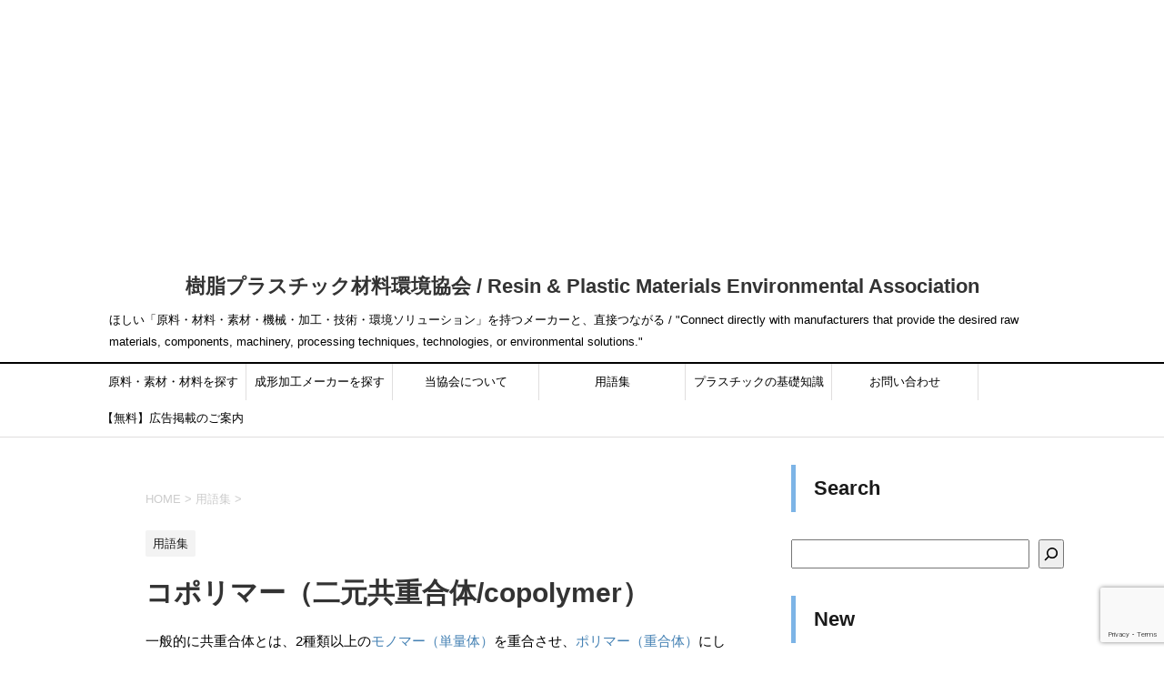

--- FILE ---
content_type: text/html; charset=UTF-8
request_url: https://www.jushiplastic.com/copolymer
body_size: 63358
content:
<!DOCTYPE html>
<!--[if lt IE 7]>
<html class="ie6" lang="ja"> <![endif]-->
<!--[if IE 7]>
<html class="i7" lang="ja"> <![endif]-->
<!--[if IE 8]>
<html class="ie" lang="ja"> <![endif]-->
<!--[if gt IE 8]><!-->
<html lang="ja">
	<!--<![endif]-->
	    
	<head prefix="og: http://ogp.me/ns# fb: http://ogp.me/ns/fb# article: http://ogp.me/ns/article#">
		<meta charset="UTF-8" >
		<meta name="viewport" content="width=device-width,initial-scale=1.0,user-scalable=yes">
		<meta name="format-detection" content="telephone=no" >
		
		
		<link rel="alternate" type="application/rss+xml" title="樹脂プラスチック材料環境協会 / Resin &amp; Plastic Materials Environmental Association RSS Feed" href="https://www.jushiplastic.com/feed" />
		<link rel="pingback" href="https://www.jushiplastic.com/xmlrpc.php" >
		<!--[if lt IE 9]>
		<script src="https://css3-mediaqueries-js.googlecode.com/svn/trunk/css3-mediaqueries.js"></script>
		<script src="https://www.jushiplastic.com/wp-content/themes/stinger8/js/html5shiv.js"></script>
		<![endif]-->
				<meta name='robots' content='index, follow, max-image-preview:large, max-snippet:-1, max-video-preview:-1' />

	<!-- This site is optimized with the Yoast SEO plugin v26.6 - https://yoast.com/wordpress/plugins/seo/ -->
	<title>コポリマー（二元共重合体/copolymer） - 樹脂プラスチック材料環境協会 / Resin &amp; Plastic Materials Environmental Association</title>
	<link rel="canonical" href="https://www.jushiplastic.com/copolymer" />
	<meta property="og:locale" content="ja_JP" />
	<meta property="og:type" content="article" />
	<meta property="og:title" content="コポリマー（二元共重合体/copolymer） - 樹脂プラスチック材料環境協会 / Resin &amp; Plastic Materials Environmental Association" />
	<meta property="og:description" content="一般的に共重合体とは、2種類以上のモノマー（単量体）を重合させ、ポリマー（重合体）にしたものを指します。但し、もう少しく説明すると、2種類のモノマー（単量体）を用いたものをコポリマー（二元共重合体）。 ..." />
	<meta property="og:url" content="https://www.jushiplastic.com/copolymer" />
	<meta property="og:site_name" content="樹脂プラスチック材料環境協会 / Resin &amp; Plastic Materials Environmental Association" />
	<meta property="article:published_time" content="2017-10-22T05:18:36+00:00" />
	<meta property="article:modified_time" content="2017-12-03T06:30:13+00:00" />
	<meta property="og:image" content="https://www.jushiplastic.com/wp-content/uploads/2017/08/study-1968077_960_720.jpg" />
	<meta property="og:image:width" content="1" />
	<meta property="og:image:height" content="1" />
	<meta property="og:image:type" content="image/jpeg" />
	<meta name="author" content="樹脂プラスチック材料" />
	<meta name="twitter:card" content="summary_large_image" />
	<meta name="twitter:label1" content="執筆者" />
	<meta name="twitter:data1" content="樹脂プラスチック材料" />
	<script type="application/ld+json" class="yoast-schema-graph">{"@context":"https://schema.org","@graph":[{"@type":"WebPage","@id":"https://www.jushiplastic.com/copolymer","url":"https://www.jushiplastic.com/copolymer","name":"コポリマー（二元共重合体/copolymer） - 樹脂プラスチック材料環境協会 / Resin &amp; Plastic Materials Environmental Association","isPartOf":{"@id":"https://www.jushiplastic.com/#website"},"primaryImageOfPage":{"@id":"https://www.jushiplastic.com/copolymer#primaryimage"},"image":{"@id":"https://www.jushiplastic.com/copolymer#primaryimage"},"thumbnailUrl":"https://www.jushiplastic.com/wp-content/uploads/2017/08/study-1968077_960_720.jpg","datePublished":"2017-10-22T05:18:36+00:00","dateModified":"2017-12-03T06:30:13+00:00","author":{"@id":"https://www.jushiplastic.com/#/schema/person/d3e7aab588a5a53a41a92bca25158130"},"breadcrumb":{"@id":"https://www.jushiplastic.com/copolymer#breadcrumb"},"inLanguage":"ja","potentialAction":[{"@type":"ReadAction","target":["https://www.jushiplastic.com/copolymer"]}]},{"@type":"ImageObject","inLanguage":"ja","@id":"https://www.jushiplastic.com/copolymer#primaryimage","url":"https://www.jushiplastic.com/wp-content/uploads/2017/08/study-1968077_960_720.jpg","contentUrl":"https://www.jushiplastic.com/wp-content/uploads/2017/08/study-1968077_960_720.jpg","caption":"lca cfp"},{"@type":"BreadcrumbList","@id":"https://www.jushiplastic.com/copolymer#breadcrumb","itemListElement":[{"@type":"ListItem","position":1,"name":"ホーム","item":"https://www.jushiplastic.com/"},{"@type":"ListItem","position":2,"name":"コポリマー（二元共重合体/copolymer）"}]},{"@type":"WebSite","@id":"https://www.jushiplastic.com/#website","url":"https://www.jushiplastic.com/","name":"樹脂プラスチック材料環境協会 / Resin &amp; Plastic Materials Environmental Association","description":"ほしい「原料・材料・素材・機械・加工・技術・環境ソリューション」を持つメーカーと、直接つながる / &quot;Connect directly with manufacturers that provide the desired raw materials, components, machinery, processing techniques, technologies, or environmental solutions.&quot;","potentialAction":[{"@type":"SearchAction","target":{"@type":"EntryPoint","urlTemplate":"https://www.jushiplastic.com/?s={search_term_string}"},"query-input":{"@type":"PropertyValueSpecification","valueRequired":true,"valueName":"search_term_string"}}],"inLanguage":"ja"},{"@type":"Person","@id":"https://www.jushiplastic.com/#/schema/person/d3e7aab588a5a53a41a92bca25158130","name":"樹脂プラスチック材料","image":{"@type":"ImageObject","inLanguage":"ja","@id":"https://www.jushiplastic.com/#/schema/person/image/","url":"https://secure.gravatar.com/avatar/e832afd72ac3c5f5ce748f23b043a66cdf0060ecae220643d4a081df902ca82c?s=96&d=mm&r=g","contentUrl":"https://secure.gravatar.com/avatar/e832afd72ac3c5f5ce748f23b043a66cdf0060ecae220643d4a081df902ca82c?s=96&d=mm&r=g","caption":"樹脂プラスチック材料"},"url":"https://www.jushiplastic.com/author/fukuda"}]}</script>
	<!-- / Yoast SEO plugin. -->


<link rel='dns-prefetch' href='//ajax.googleapis.com' />
<link rel="alternate" title="oEmbed (JSON)" type="application/json+oembed" href="https://www.jushiplastic.com/wp-json/oembed/1.0/embed?url=https%3A%2F%2Fwww.jushiplastic.com%2Fcopolymer&#038;lang=ja" />
<link rel="alternate" title="oEmbed (XML)" type="text/xml+oembed" href="https://www.jushiplastic.com/wp-json/oembed/1.0/embed?url=https%3A%2F%2Fwww.jushiplastic.com%2Fcopolymer&#038;format=xml&#038;lang=ja" />
<style id='wp-img-auto-sizes-contain-inline-css' type='text/css'>
img:is([sizes=auto i],[sizes^="auto," i]){contain-intrinsic-size:3000px 1500px}
/*# sourceURL=wp-img-auto-sizes-contain-inline-css */
</style>
<style id='wp-emoji-styles-inline-css' type='text/css'>

	img.wp-smiley, img.emoji {
		display: inline !important;
		border: none !important;
		box-shadow: none !important;
		height: 1em !important;
		width: 1em !important;
		margin: 0 0.07em !important;
		vertical-align: -0.1em !important;
		background: none !important;
		padding: 0 !important;
	}
/*# sourceURL=wp-emoji-styles-inline-css */
</style>
<style id='wp-block-library-inline-css' type='text/css'>
:root{--wp-block-synced-color:#7a00df;--wp-block-synced-color--rgb:122,0,223;--wp-bound-block-color:var(--wp-block-synced-color);--wp-editor-canvas-background:#ddd;--wp-admin-theme-color:#007cba;--wp-admin-theme-color--rgb:0,124,186;--wp-admin-theme-color-darker-10:#006ba1;--wp-admin-theme-color-darker-10--rgb:0,107,160.5;--wp-admin-theme-color-darker-20:#005a87;--wp-admin-theme-color-darker-20--rgb:0,90,135;--wp-admin-border-width-focus:2px}@media (min-resolution:192dpi){:root{--wp-admin-border-width-focus:1.5px}}.wp-element-button{cursor:pointer}:root .has-very-light-gray-background-color{background-color:#eee}:root .has-very-dark-gray-background-color{background-color:#313131}:root .has-very-light-gray-color{color:#eee}:root .has-very-dark-gray-color{color:#313131}:root .has-vivid-green-cyan-to-vivid-cyan-blue-gradient-background{background:linear-gradient(135deg,#00d084,#0693e3)}:root .has-purple-crush-gradient-background{background:linear-gradient(135deg,#34e2e4,#4721fb 50%,#ab1dfe)}:root .has-hazy-dawn-gradient-background{background:linear-gradient(135deg,#faaca8,#dad0ec)}:root .has-subdued-olive-gradient-background{background:linear-gradient(135deg,#fafae1,#67a671)}:root .has-atomic-cream-gradient-background{background:linear-gradient(135deg,#fdd79a,#004a59)}:root .has-nightshade-gradient-background{background:linear-gradient(135deg,#330968,#31cdcf)}:root .has-midnight-gradient-background{background:linear-gradient(135deg,#020381,#2874fc)}:root{--wp--preset--font-size--normal:16px;--wp--preset--font-size--huge:42px}.has-regular-font-size{font-size:1em}.has-larger-font-size{font-size:2.625em}.has-normal-font-size{font-size:var(--wp--preset--font-size--normal)}.has-huge-font-size{font-size:var(--wp--preset--font-size--huge)}.has-text-align-center{text-align:center}.has-text-align-left{text-align:left}.has-text-align-right{text-align:right}.has-fit-text{white-space:nowrap!important}#end-resizable-editor-section{display:none}.aligncenter{clear:both}.items-justified-left{justify-content:flex-start}.items-justified-center{justify-content:center}.items-justified-right{justify-content:flex-end}.items-justified-space-between{justify-content:space-between}.screen-reader-text{border:0;clip-path:inset(50%);height:1px;margin:-1px;overflow:hidden;padding:0;position:absolute;width:1px;word-wrap:normal!important}.screen-reader-text:focus{background-color:#ddd;clip-path:none;color:#444;display:block;font-size:1em;height:auto;left:5px;line-height:normal;padding:15px 23px 14px;text-decoration:none;top:5px;width:auto;z-index:100000}html :where(.has-border-color){border-style:solid}html :where([style*=border-top-color]){border-top-style:solid}html :where([style*=border-right-color]){border-right-style:solid}html :where([style*=border-bottom-color]){border-bottom-style:solid}html :where([style*=border-left-color]){border-left-style:solid}html :where([style*=border-width]){border-style:solid}html :where([style*=border-top-width]){border-top-style:solid}html :where([style*=border-right-width]){border-right-style:solid}html :where([style*=border-bottom-width]){border-bottom-style:solid}html :where([style*=border-left-width]){border-left-style:solid}html :where(img[class*=wp-image-]){height:auto;max-width:100%}:where(figure){margin:0 0 1em}html :where(.is-position-sticky){--wp-admin--admin-bar--position-offset:var(--wp-admin--admin-bar--height,0px)}@media screen and (max-width:600px){html :where(.is-position-sticky){--wp-admin--admin-bar--position-offset:0px}}

/*# sourceURL=wp-block-library-inline-css */
</style><style id='wp-block-heading-inline-css' type='text/css'>
h1:where(.wp-block-heading).has-background,h2:where(.wp-block-heading).has-background,h3:where(.wp-block-heading).has-background,h4:where(.wp-block-heading).has-background,h5:where(.wp-block-heading).has-background,h6:where(.wp-block-heading).has-background{padding:1.25em 2.375em}h1.has-text-align-left[style*=writing-mode]:where([style*=vertical-lr]),h1.has-text-align-right[style*=writing-mode]:where([style*=vertical-rl]),h2.has-text-align-left[style*=writing-mode]:where([style*=vertical-lr]),h2.has-text-align-right[style*=writing-mode]:where([style*=vertical-rl]),h3.has-text-align-left[style*=writing-mode]:where([style*=vertical-lr]),h3.has-text-align-right[style*=writing-mode]:where([style*=vertical-rl]),h4.has-text-align-left[style*=writing-mode]:where([style*=vertical-lr]),h4.has-text-align-right[style*=writing-mode]:where([style*=vertical-rl]),h5.has-text-align-left[style*=writing-mode]:where([style*=vertical-lr]),h5.has-text-align-right[style*=writing-mode]:where([style*=vertical-rl]),h6.has-text-align-left[style*=writing-mode]:where([style*=vertical-lr]),h6.has-text-align-right[style*=writing-mode]:where([style*=vertical-rl]){rotate:180deg}
/*# sourceURL=https://www.jushiplastic.com/wp-includes/blocks/heading/style.min.css */
</style>
<style id='wp-block-search-inline-css' type='text/css'>
.wp-block-search__button{margin-left:10px;word-break:normal}.wp-block-search__button.has-icon{line-height:0}.wp-block-search__button svg{height:1.25em;min-height:24px;min-width:24px;width:1.25em;fill:currentColor;vertical-align:text-bottom}:where(.wp-block-search__button){border:1px solid #ccc;padding:6px 10px}.wp-block-search__inside-wrapper{display:flex;flex:auto;flex-wrap:nowrap;max-width:100%}.wp-block-search__label{width:100%}.wp-block-search.wp-block-search__button-only .wp-block-search__button{box-sizing:border-box;display:flex;flex-shrink:0;justify-content:center;margin-left:0;max-width:100%}.wp-block-search.wp-block-search__button-only .wp-block-search__inside-wrapper{min-width:0!important;transition-property:width}.wp-block-search.wp-block-search__button-only .wp-block-search__input{flex-basis:100%;transition-duration:.3s}.wp-block-search.wp-block-search__button-only.wp-block-search__searchfield-hidden,.wp-block-search.wp-block-search__button-only.wp-block-search__searchfield-hidden .wp-block-search__inside-wrapper{overflow:hidden}.wp-block-search.wp-block-search__button-only.wp-block-search__searchfield-hidden .wp-block-search__input{border-left-width:0!important;border-right-width:0!important;flex-basis:0;flex-grow:0;margin:0;min-width:0!important;padding-left:0!important;padding-right:0!important;width:0!important}:where(.wp-block-search__input){appearance:none;border:1px solid #949494;flex-grow:1;font-family:inherit;font-size:inherit;font-style:inherit;font-weight:inherit;letter-spacing:inherit;line-height:inherit;margin-left:0;margin-right:0;min-width:3rem;padding:8px;text-decoration:unset!important;text-transform:inherit}:where(.wp-block-search__button-inside .wp-block-search__inside-wrapper){background-color:#fff;border:1px solid #949494;box-sizing:border-box;padding:4px}:where(.wp-block-search__button-inside .wp-block-search__inside-wrapper) .wp-block-search__input{border:none;border-radius:0;padding:0 4px}:where(.wp-block-search__button-inside .wp-block-search__inside-wrapper) .wp-block-search__input:focus{outline:none}:where(.wp-block-search__button-inside .wp-block-search__inside-wrapper) :where(.wp-block-search__button){padding:4px 8px}.wp-block-search.aligncenter .wp-block-search__inside-wrapper{margin:auto}.wp-block[data-align=right] .wp-block-search.wp-block-search__button-only .wp-block-search__inside-wrapper{float:right}
/*# sourceURL=https://www.jushiplastic.com/wp-includes/blocks/search/style.min.css */
</style>
<style id='wp-block-paragraph-inline-css' type='text/css'>
.is-small-text{font-size:.875em}.is-regular-text{font-size:1em}.is-large-text{font-size:2.25em}.is-larger-text{font-size:3em}.has-drop-cap:not(:focus):first-letter{float:left;font-size:8.4em;font-style:normal;font-weight:100;line-height:.68;margin:.05em .1em 0 0;text-transform:uppercase}body.rtl .has-drop-cap:not(:focus):first-letter{float:none;margin-left:.1em}p.has-drop-cap.has-background{overflow:hidden}:root :where(p.has-background){padding:1.25em 2.375em}:where(p.has-text-color:not(.has-link-color)) a{color:inherit}p.has-text-align-left[style*="writing-mode:vertical-lr"],p.has-text-align-right[style*="writing-mode:vertical-rl"]{rotate:180deg}
/*# sourceURL=https://www.jushiplastic.com/wp-includes/blocks/paragraph/style.min.css */
</style>
<style id='global-styles-inline-css' type='text/css'>
:root{--wp--preset--aspect-ratio--square: 1;--wp--preset--aspect-ratio--4-3: 4/3;--wp--preset--aspect-ratio--3-4: 3/4;--wp--preset--aspect-ratio--3-2: 3/2;--wp--preset--aspect-ratio--2-3: 2/3;--wp--preset--aspect-ratio--16-9: 16/9;--wp--preset--aspect-ratio--9-16: 9/16;--wp--preset--color--black: #000000;--wp--preset--color--cyan-bluish-gray: #abb8c3;--wp--preset--color--white: #ffffff;--wp--preset--color--pale-pink: #f78da7;--wp--preset--color--vivid-red: #cf2e2e;--wp--preset--color--luminous-vivid-orange: #ff6900;--wp--preset--color--luminous-vivid-amber: #fcb900;--wp--preset--color--light-green-cyan: #7bdcb5;--wp--preset--color--vivid-green-cyan: #00d084;--wp--preset--color--pale-cyan-blue: #8ed1fc;--wp--preset--color--vivid-cyan-blue: #0693e3;--wp--preset--color--vivid-purple: #9b51e0;--wp--preset--gradient--vivid-cyan-blue-to-vivid-purple: linear-gradient(135deg,rgb(6,147,227) 0%,rgb(155,81,224) 100%);--wp--preset--gradient--light-green-cyan-to-vivid-green-cyan: linear-gradient(135deg,rgb(122,220,180) 0%,rgb(0,208,130) 100%);--wp--preset--gradient--luminous-vivid-amber-to-luminous-vivid-orange: linear-gradient(135deg,rgb(252,185,0) 0%,rgb(255,105,0) 100%);--wp--preset--gradient--luminous-vivid-orange-to-vivid-red: linear-gradient(135deg,rgb(255,105,0) 0%,rgb(207,46,46) 100%);--wp--preset--gradient--very-light-gray-to-cyan-bluish-gray: linear-gradient(135deg,rgb(238,238,238) 0%,rgb(169,184,195) 100%);--wp--preset--gradient--cool-to-warm-spectrum: linear-gradient(135deg,rgb(74,234,220) 0%,rgb(151,120,209) 20%,rgb(207,42,186) 40%,rgb(238,44,130) 60%,rgb(251,105,98) 80%,rgb(254,248,76) 100%);--wp--preset--gradient--blush-light-purple: linear-gradient(135deg,rgb(255,206,236) 0%,rgb(152,150,240) 100%);--wp--preset--gradient--blush-bordeaux: linear-gradient(135deg,rgb(254,205,165) 0%,rgb(254,45,45) 50%,rgb(107,0,62) 100%);--wp--preset--gradient--luminous-dusk: linear-gradient(135deg,rgb(255,203,112) 0%,rgb(199,81,192) 50%,rgb(65,88,208) 100%);--wp--preset--gradient--pale-ocean: linear-gradient(135deg,rgb(255,245,203) 0%,rgb(182,227,212) 50%,rgb(51,167,181) 100%);--wp--preset--gradient--electric-grass: linear-gradient(135deg,rgb(202,248,128) 0%,rgb(113,206,126) 100%);--wp--preset--gradient--midnight: linear-gradient(135deg,rgb(2,3,129) 0%,rgb(40,116,252) 100%);--wp--preset--font-size--small: 13px;--wp--preset--font-size--medium: 20px;--wp--preset--font-size--large: 36px;--wp--preset--font-size--x-large: 42px;--wp--preset--spacing--20: 0.44rem;--wp--preset--spacing--30: 0.67rem;--wp--preset--spacing--40: 1rem;--wp--preset--spacing--50: 1.5rem;--wp--preset--spacing--60: 2.25rem;--wp--preset--spacing--70: 3.38rem;--wp--preset--spacing--80: 5.06rem;--wp--preset--shadow--natural: 6px 6px 9px rgba(0, 0, 0, 0.2);--wp--preset--shadow--deep: 12px 12px 50px rgba(0, 0, 0, 0.4);--wp--preset--shadow--sharp: 6px 6px 0px rgba(0, 0, 0, 0.2);--wp--preset--shadow--outlined: 6px 6px 0px -3px rgb(255, 255, 255), 6px 6px rgb(0, 0, 0);--wp--preset--shadow--crisp: 6px 6px 0px rgb(0, 0, 0);}:where(.is-layout-flex){gap: 0.5em;}:where(.is-layout-grid){gap: 0.5em;}body .is-layout-flex{display: flex;}.is-layout-flex{flex-wrap: wrap;align-items: center;}.is-layout-flex > :is(*, div){margin: 0;}body .is-layout-grid{display: grid;}.is-layout-grid > :is(*, div){margin: 0;}:where(.wp-block-columns.is-layout-flex){gap: 2em;}:where(.wp-block-columns.is-layout-grid){gap: 2em;}:where(.wp-block-post-template.is-layout-flex){gap: 1.25em;}:where(.wp-block-post-template.is-layout-grid){gap: 1.25em;}.has-black-color{color: var(--wp--preset--color--black) !important;}.has-cyan-bluish-gray-color{color: var(--wp--preset--color--cyan-bluish-gray) !important;}.has-white-color{color: var(--wp--preset--color--white) !important;}.has-pale-pink-color{color: var(--wp--preset--color--pale-pink) !important;}.has-vivid-red-color{color: var(--wp--preset--color--vivid-red) !important;}.has-luminous-vivid-orange-color{color: var(--wp--preset--color--luminous-vivid-orange) !important;}.has-luminous-vivid-amber-color{color: var(--wp--preset--color--luminous-vivid-amber) !important;}.has-light-green-cyan-color{color: var(--wp--preset--color--light-green-cyan) !important;}.has-vivid-green-cyan-color{color: var(--wp--preset--color--vivid-green-cyan) !important;}.has-pale-cyan-blue-color{color: var(--wp--preset--color--pale-cyan-blue) !important;}.has-vivid-cyan-blue-color{color: var(--wp--preset--color--vivid-cyan-blue) !important;}.has-vivid-purple-color{color: var(--wp--preset--color--vivid-purple) !important;}.has-black-background-color{background-color: var(--wp--preset--color--black) !important;}.has-cyan-bluish-gray-background-color{background-color: var(--wp--preset--color--cyan-bluish-gray) !important;}.has-white-background-color{background-color: var(--wp--preset--color--white) !important;}.has-pale-pink-background-color{background-color: var(--wp--preset--color--pale-pink) !important;}.has-vivid-red-background-color{background-color: var(--wp--preset--color--vivid-red) !important;}.has-luminous-vivid-orange-background-color{background-color: var(--wp--preset--color--luminous-vivid-orange) !important;}.has-luminous-vivid-amber-background-color{background-color: var(--wp--preset--color--luminous-vivid-amber) !important;}.has-light-green-cyan-background-color{background-color: var(--wp--preset--color--light-green-cyan) !important;}.has-vivid-green-cyan-background-color{background-color: var(--wp--preset--color--vivid-green-cyan) !important;}.has-pale-cyan-blue-background-color{background-color: var(--wp--preset--color--pale-cyan-blue) !important;}.has-vivid-cyan-blue-background-color{background-color: var(--wp--preset--color--vivid-cyan-blue) !important;}.has-vivid-purple-background-color{background-color: var(--wp--preset--color--vivid-purple) !important;}.has-black-border-color{border-color: var(--wp--preset--color--black) !important;}.has-cyan-bluish-gray-border-color{border-color: var(--wp--preset--color--cyan-bluish-gray) !important;}.has-white-border-color{border-color: var(--wp--preset--color--white) !important;}.has-pale-pink-border-color{border-color: var(--wp--preset--color--pale-pink) !important;}.has-vivid-red-border-color{border-color: var(--wp--preset--color--vivid-red) !important;}.has-luminous-vivid-orange-border-color{border-color: var(--wp--preset--color--luminous-vivid-orange) !important;}.has-luminous-vivid-amber-border-color{border-color: var(--wp--preset--color--luminous-vivid-amber) !important;}.has-light-green-cyan-border-color{border-color: var(--wp--preset--color--light-green-cyan) !important;}.has-vivid-green-cyan-border-color{border-color: var(--wp--preset--color--vivid-green-cyan) !important;}.has-pale-cyan-blue-border-color{border-color: var(--wp--preset--color--pale-cyan-blue) !important;}.has-vivid-cyan-blue-border-color{border-color: var(--wp--preset--color--vivid-cyan-blue) !important;}.has-vivid-purple-border-color{border-color: var(--wp--preset--color--vivid-purple) !important;}.has-vivid-cyan-blue-to-vivid-purple-gradient-background{background: var(--wp--preset--gradient--vivid-cyan-blue-to-vivid-purple) !important;}.has-light-green-cyan-to-vivid-green-cyan-gradient-background{background: var(--wp--preset--gradient--light-green-cyan-to-vivid-green-cyan) !important;}.has-luminous-vivid-amber-to-luminous-vivid-orange-gradient-background{background: var(--wp--preset--gradient--luminous-vivid-amber-to-luminous-vivid-orange) !important;}.has-luminous-vivid-orange-to-vivid-red-gradient-background{background: var(--wp--preset--gradient--luminous-vivid-orange-to-vivid-red) !important;}.has-very-light-gray-to-cyan-bluish-gray-gradient-background{background: var(--wp--preset--gradient--very-light-gray-to-cyan-bluish-gray) !important;}.has-cool-to-warm-spectrum-gradient-background{background: var(--wp--preset--gradient--cool-to-warm-spectrum) !important;}.has-blush-light-purple-gradient-background{background: var(--wp--preset--gradient--blush-light-purple) !important;}.has-blush-bordeaux-gradient-background{background: var(--wp--preset--gradient--blush-bordeaux) !important;}.has-luminous-dusk-gradient-background{background: var(--wp--preset--gradient--luminous-dusk) !important;}.has-pale-ocean-gradient-background{background: var(--wp--preset--gradient--pale-ocean) !important;}.has-electric-grass-gradient-background{background: var(--wp--preset--gradient--electric-grass) !important;}.has-midnight-gradient-background{background: var(--wp--preset--gradient--midnight) !important;}.has-small-font-size{font-size: var(--wp--preset--font-size--small) !important;}.has-medium-font-size{font-size: var(--wp--preset--font-size--medium) !important;}.has-large-font-size{font-size: var(--wp--preset--font-size--large) !important;}.has-x-large-font-size{font-size: var(--wp--preset--font-size--x-large) !important;}
/*# sourceURL=global-styles-inline-css */
</style>

<style id='classic-theme-styles-inline-css' type='text/css'>
/*! This file is auto-generated */
.wp-block-button__link{color:#fff;background-color:#32373c;border-radius:9999px;box-shadow:none;text-decoration:none;padding:calc(.667em + 2px) calc(1.333em + 2px);font-size:1.125em}.wp-block-file__button{background:#32373c;color:#fff;text-decoration:none}
/*# sourceURL=/wp-includes/css/classic-themes.min.css */
</style>
<link rel='stylesheet' id='contact-form-7-css' href='https://www.jushiplastic.com/wp-content/plugins/contact-form-7/includes/css/styles.css?ver=6.1.4' type='text/css' media='all' />
<link rel='stylesheet' id='toc-screen-css' href='https://www.jushiplastic.com/wp-content/plugins/table-of-contents-plus/screen.min.css?ver=2411.1' type='text/css' media='all' />
<style id='toc-screen-inline-css' type='text/css'>
div#toc_container {width: 100%;}
/*# sourceURL=toc-screen-inline-css */
</style>
<link rel='stylesheet' id='normalize-css' href='https://www.jushiplastic.com/wp-content/themes/stinger8/css/normalize.css?ver=1.5.9' type='text/css' media='all' />
<link rel='stylesheet' id='font-awesome-css' href='https://www.jushiplastic.com/wp-content/themes/stinger8/css/fontawesome/css/font-awesome.min.css?ver=4.5.0' type='text/css' media='all' />
<link rel='stylesheet' id='style-css' href='https://www.jushiplastic.com/wp-content/themes/stinger8/style.css?ver=6.9' type='text/css' media='all' />
<link rel='stylesheet' id='tablepress-default-css' href='https://www.jushiplastic.com/wp-content/plugins/tablepress/css/build/default.css?ver=3.2.6' type='text/css' media='all' />
<script type="text/javascript" src="//ajax.googleapis.com/ajax/libs/jquery/1.11.3/jquery.min.js?ver=1.11.3" id="jquery-js"></script>
<link rel="https://api.w.org/" href="https://www.jushiplastic.com/wp-json/" /><link rel="alternate" title="JSON" type="application/json" href="https://www.jushiplastic.com/wp-json/wp/v2/posts/349" /><link rel='shortlink' href='https://www.jushiplastic.com/?p=349' />
<style type="text/css" id="custom-background-css">
body.custom-background { background-color: #ffffff; }
</style>
	<link rel="icon" href="https://www.jushiplastic.com/wp-content/uploads/2025/06/cropped-IMG_4296-32x32.png" sizes="32x32" />
<link rel="icon" href="https://www.jushiplastic.com/wp-content/uploads/2025/06/cropped-IMG_4296-192x192.png" sizes="192x192" />
<link rel="apple-touch-icon" href="https://www.jushiplastic.com/wp-content/uploads/2025/06/cropped-IMG_4296-180x180.png" />
<meta name="msapplication-TileImage" content="https://www.jushiplastic.com/wp-content/uploads/2025/06/cropped-IMG_4296-270x270.png" />

<script>
  (function(i,s,o,g,r,a,m){i['GoogleAnalyticsObject']=r;i[r]=i[r]||function(){
  (i[r].q=i[r].q||[]).push(arguments)},i[r].l=1*new Date();a=s.createElement(o),
  m=s.getElementsByTagName(o)[0];a.async=1;a.src=g;m.parentNode.insertBefore(a,m)
  })(window,document,'script','https://www.google-analytics.com/analytics.js','ga');

  ga('create', 'UA-33049691-2', 'auto');
  ga('send', 'pageview');

</script>

		<!-- AdSense -->
		<script data-ad-client="ca-pub-3918827071545216" async src="https://pagead2.googlesyndication.com/pagead/js/adsbygoogle.js"></script>
		
		<script async src="https://pagead2.googlesyndication.com/pagead/js/adsbygoogle.js"></script>
<!-- jushipla -->
<ins class="adsbygoogle"
     style="display:block"
     data-ad-client="ca-pub-3918827071545216"
     data-ad-slot="1773652412"
     data-ad-format="auto"
     data-full-width-responsive="true"></ins>
<script>
     (adsbygoogle = window.adsbygoogle || []).push({});
</script>
		
	</head>
	
	
	<body data-rsssl=1 class="wp-singular post-template-default single single-post postid-349 single-format-standard custom-background wp-theme-stinger8" >
			<div id="st-ami">
				<div id="wrapper">
				<div id="wrapper-in">
					<header>
						<div id="headbox-bg">
							<div class="clearfix" id="headbox">
								<nav id="s-navi" class="pcnone">
	<dl class="acordion">
		<dt class="trigger">
			<p><span class="op"><i class="fa fa-bars"></i></span></p>
		</dt>

		<dd class="acordion_tree">
						<div class="menu-top1-container"><ul id="menu-top1" class="menu"><li id="menu-item-1665" class="menu-item menu-item-type-post_type menu-item-object-page menu-item-home menu-item-1665"><a href="https://www.jushiplastic.com/">原料・素材・材料を探す</a></li>
<li id="menu-item-2620" class="menu-item menu-item-type-post_type menu-item-object-page menu-item-2620"><a href="https://www.jushiplastic.com/molding-maker">成形加工メーカーを探す</a></li>
<li id="menu-item-1668" class="menu-item menu-item-type-post_type menu-item-object-page menu-item-1668"><a href="https://www.jushiplastic.com/jushipla">当協会について</a></li>
<li id="menu-item-1664" class="menu-item menu-item-type-taxonomy menu-item-object-category current-post-ancestor current-menu-parent current-post-parent menu-item-1664"><a href="https://www.jushiplastic.com/category/glossary">用語集</a></li>
<li id="menu-item-1667" class="menu-item menu-item-type-post_type menu-item-object-page menu-item-1667"><a href="https://www.jushiplastic.com/%e3%83%97%e3%83%a9%e3%82%b9%e3%83%81%e3%83%83%e3%82%af%e3%81%ae%e5%9f%ba%e7%a4%8e%e7%9f%a5%e8%ad%98">プラスチックの基礎知識</a></li>
<li id="menu-item-1666" class="menu-item menu-item-type-post_type menu-item-object-page menu-item-1666"><a href="https://www.jushiplastic.com/contact">お問い合わせ</a></li>
<li id="menu-item-3584" class="menu-item menu-item-type-post_type menu-item-object-page menu-item-3584"><a href="https://www.jushiplastic.com/advertisement">【無料】広告掲載のご案内</a></li>
</ul></div>			<div class="clear"></div>

		</dd>
	</dl>
</nav>
									<div id="header-l">
									<!-- ロゴ又はブログ名 -->

									
									<p class="sitename">
										<a href="https://www.jushiplastic.com/">
											樹脂プラスチック材料環境協会 / Resin &amp; Plastic Materials Environmental Association										</a>
									</p>
									<!-- ロゴ又はブログ名ここまで -->
									<!-- キャプション -->
																			<p class="descr">
											ほしい「原料・材料・素材・機械・加工・技術・環境ソリューション」を持つメーカーと、直接つながる / &quot;Connect directly with manufacturers that provide the desired raw materials, components, machinery, processing techniques, technologies, or environmental solutions.&quot;										</p>
																		</div><!-- /#header-l -->

							</div><!-- /#headbox-bg -->
						</div><!-- /#headbox clearfix -->

						<div id="gazou-wide">
										<div id="st-menubox">
			<div id="st-menuwide">
				<nav class="smanone clearfix"><ul id="menu-top1-1" class="menu"><li class="menu-item menu-item-type-post_type menu-item-object-page menu-item-home menu-item-1665"><a href="https://www.jushiplastic.com/">原料・素材・材料を探す</a></li>
<li class="menu-item menu-item-type-post_type menu-item-object-page menu-item-2620"><a href="https://www.jushiplastic.com/molding-maker">成形加工メーカーを探す</a></li>
<li class="menu-item menu-item-type-post_type menu-item-object-page menu-item-1668"><a href="https://www.jushiplastic.com/jushipla">当協会について</a></li>
<li class="menu-item menu-item-type-taxonomy menu-item-object-category current-post-ancestor current-menu-parent current-post-parent menu-item-1664"><a href="https://www.jushiplastic.com/category/glossary">用語集</a></li>
<li class="menu-item menu-item-type-post_type menu-item-object-page menu-item-1667"><a href="https://www.jushiplastic.com/%e3%83%97%e3%83%a9%e3%82%b9%e3%83%81%e3%83%83%e3%82%af%e3%81%ae%e5%9f%ba%e7%a4%8e%e7%9f%a5%e8%ad%98">プラスチックの基礎知識</a></li>
<li class="menu-item menu-item-type-post_type menu-item-object-page menu-item-1666"><a href="https://www.jushiplastic.com/contact">お問い合わせ</a></li>
<li class="menu-item menu-item-type-post_type menu-item-object-page menu-item-3584"><a href="https://www.jushiplastic.com/advertisement">【無料】広告掲載のご案内</a></li>
</ul></nav>			</div>
		</div>
	
							
						</div>
						<!-- /gazou -->
						
			

					</header>
					<div id="content-w">
						

<div id="content" class="clearfix">
	
	<div id="contentInner">
		
		<div class="st-main">
			
			<!-- 広告1 -->

			<!--/ 広告1 -->

		    <!-- 広告2 -->
			
		
			<!--/ 広告2 -->

	       

			<!-- ぱんくず -->
			<section id="breadcrumb">
			<ol itemscope itemtype="http://schema.org/BreadcrumbList">
					 <li itemprop="itemListElement" itemscope
      itemtype="http://schema.org/ListItem"><a href="https://www.jushiplastic.com" itemprop="item"><span itemprop="name">HOME</span></a> > <meta itemprop="position" content="1" /></li>
									<li itemprop="itemListElement" itemscope
      itemtype="http://schema.org/ListItem"><a href="https://www.jushiplastic.com/category/glossary" itemprop="item">
					<span itemprop="name">用語集</span> </a> &gt;<meta itemprop="position" content="2" /></li> 
							</ol>
			</section>
			<!--/ ぱんくず -->
			
			<div id="post-349" class="st-post post-349 post type-post status-publish format-standard has-post-thumbnail hentry category-glossary tag--copolymer">
				<article>
					<!--ループ開始 -->
										
										<p class="st-catgroup">
					<a href="https://www.jushiplastic.com/category/glossary" title="View all posts in 用語集" rel="category tag"><span class="catname st-catid22">用語集</span></a>					</p>
									

					<h1 class="entry-title">コポリマー（二元共重合体/copolymer）</h1>

					<div class="blogbox">
						<!--投稿日等の文字を入れるところ-->
					</div>

					<div class="mainbox">
							<div class="entry-content">
								<p>一般的に共重合体とは、2種類以上の<a href="https://www.jushiplastic.com/monomer">モノマー（単量体）</a>を重合させ、<a href="https://www.jushiplastic.com/polymer">ポリマー（重合体）</a>にしたものを指します。但し、もう少しく説明すると、2種類のモノマー（単量体）を用いたものをコポリマー（二元共重合体）。また、３種類のモノマーを用いたものをターポリマー（三元共重合体）といいます。</p>
							</div>
			
						<font size="-2" color="#999">			
このページに掲載されている企業・商品・材料等情報は、当協会が各企業の公式ホームページに掲載されている情報等を収集した上で、掲載を行っております。情報を精査し正しい情報掲載をしておりますが、当協会がそれを保証するものではありません(情報に誤りがあった場合は、お問合せフォームよりご連絡ください)。また、各種引用元のデータの変更、追加、削除などにより生じる情報の差異について、当協会は一切の責任を負わないものとします。当協会は、当サイトの掲載情報から直接的、または間接的に発生したと思われるいかなる損害についても責任を負わないものとします。
						</font>
						
			<!-- 広告3 -->

			<!--/ 広告3 -->
						
			 <!-- 広告4 -->

			<!--/ 広告4 -->
						
						<div class="adbox">

									<div class="textwidget"></div>
					
	
									<div style="padding-top:10px;">
								<div class="textwidget"></div>
						</div>
					
	</div>
		
							
					</div><!-- .mainboxここまで -->
					
	
							<div class="sns">
	<ul class="clearfix">
		<!--ツイートボタン-->
		<li class="twitter"> 
		<a onclick="window.open('//twitter.com/intent/tweet?url=https%3A%2F%2Fwww.jushiplastic.com%2Fcopolymer&text=%E3%82%B3%E3%83%9D%E3%83%AA%E3%83%9E%E3%83%BC%EF%BC%88%E4%BA%8C%E5%85%83%E5%85%B1%E9%87%8D%E5%90%88%E4%BD%93%2Fcopolymer%EF%BC%89&tw_p=tweetbutton', '', 'width=500,height=450'); return false;"><i class="fa fa-twitter"></i><span class="snstext " >Twitter</span></a>
		</li>

		<!--Facebookボタン-->      
		<li class="facebook">
		<a href="//www.facebook.com/sharer.php?src=bm&u=https%3A%2F%2Fwww.jushiplastic.com%2Fcopolymer&t=%E3%82%B3%E3%83%9D%E3%83%AA%E3%83%9E%E3%83%BC%EF%BC%88%E4%BA%8C%E5%85%83%E5%85%B1%E9%87%8D%E5%90%88%E4%BD%93%2Fcopolymer%EF%BC%89" target="_blank"><i class="fa fa-facebook"></i><span class="snstext " >Facebook</span>
		</a>
		</li>

		<!--Google+1ボタン-->
		<li class="googleplus">
		<a href="https://plus.google.com/share?url=https%3A%2F%2Fwww.jushiplastic.com%2Fcopolymer" target="_blank"><i class="fa fa-google-plus"></i><span class="snstext " >Google+</span></a>
		</li>

		<!--ポケットボタン-->      
		<li class="pocket">
		<a onclick="window.open('//getpocket.com/edit?url=https%3A%2F%2Fwww.jushiplastic.com%2Fcopolymer&title=%E3%82%B3%E3%83%9D%E3%83%AA%E3%83%9E%E3%83%BC%EF%BC%88%E4%BA%8C%E5%85%83%E5%85%B1%E9%87%8D%E5%90%88%E4%BD%93%2Fcopolymer%EF%BC%89', '', 'width=500,height=350'); return false;"><i class="fa fa-get-pocket"></i><span class="snstext " >Pocket</span></a></li>

		<!--はてブボタン-->  
		<li class="hatebu">       
			<a href="//b.hatena.ne.jp/entry/https://www.jushiplastic.com/copolymer" class="hatena-bookmark-button" data-hatena-bookmark-layout="simple" title="コポリマー（二元共重合体/copolymer）"><span style="font-weight:bold" class="fa-hatena">B!</span><span class="snstext " >はてブ</span>
			</a><script type="text/javascript" src="//b.st-hatena.com/js/bookmark_button.js" charset="utf-8" async="async"></script>

		</li>

		<!--LINEボタン-->   
		<li class="line">
		<a href="//line.me/R/msg/text/?%E3%82%B3%E3%83%9D%E3%83%AA%E3%83%9E%E3%83%BC%EF%BC%88%E4%BA%8C%E5%85%83%E5%85%B1%E9%87%8D%E5%90%88%E4%BD%93%2Fcopolymer%EF%BC%89%0Ahttps%3A%2F%2Fwww.jushiplastic.com%2Fcopolymer" target="_blank"><i class="fa fa-comment" aria-hidden="true"></i><span class="snstext" >LINE</span></a>
		</li>     
	</ul>

	</div> 

						<p class="tagst">
							<i class="fa fa-folder-open-o" aria-hidden="true"></i>-<a href="https://www.jushiplastic.com/category/glossary" rel="category tag">用語集</a><br/>
							<i class="fa fa-tags"></i>-<a href="https://www.jushiplastic.com/tag/%e3%82%b3%e3%83%9d%e3%83%aa%e3%83%9e%e3%83%bc%ef%bc%88%e4%ba%8c%e5%85%83%e5%85%b1%e9%87%8d%e5%90%88%e4%bd%93-copolymer%ef%bc%89" rel="tag">コポリマー（二元共重合体/copolymer）</a>						</p>

					


										<!--ループ終了-->
			</article>

					<div class="st-aside">

						

						<!--関連記事-->
						<p class="point"><span class="point-in">関連記事</span></p>
<div class="kanren">
							<dl class="clearfix">
				<dt><a href="https://www.jushiplastic.com/emulsion">
													<img width="1" height="1" src="https://www.jushiplastic.com/wp-content/uploads/2017/08/study-1968077_960_720.jpg" class="attachment-thumbnail size-thumbnail wp-post-image" alt="lca cfp" decoding="async" loading="lazy" />											</a></dt>
				<dd>
					<p class="kanren-t"><a href="https://www.jushiplastic.com/emulsion">
							エマルジョン(emulsion)とは						</a></p>

					<div class="smanone2">
						<p>エマルジョン(emulsion)とは油性物質が水の中に分散している状態、または水が油の中に分散している状態です。乳濁液とも呼ばれる状態で、エマルジョンを発生させることを乳化、乳化させるために添加する物 &#8230; </p>
					</div>
				</dd>
			</dl>
					<dl class="clearfix">
				<dt><a href="https://www.jushiplastic.com/diastereomer">
													<img width="1" height="1" src="https://www.jushiplastic.com/wp-content/uploads/2017/08/study-1968077_960_720.jpg" class="attachment-thumbnail size-thumbnail wp-post-image" alt="lca cfp" decoding="async" loading="lazy" />											</a></dt>
				<dd>
					<p class="kanren-t"><a href="https://www.jushiplastic.com/diastereomer">
							ジアステレオマー(diastereomer)とは						</a></p>

					<div class="smanone2">
						<p>ジアステレオマー(diastereomer)とは立体異性体の中で、エナンチオマーに該当していないものを指します。立体異性体とは平面の化学構造は一致していても、立体構造を見たときには回転や平行移動をして &#8230; </p>
					</div>
				</dd>
			</dl>
					<dl class="clearfix">
				<dt><a href="https://www.jushiplastic.com/permittivity">
													<img width="1" height="1" src="https://www.jushiplastic.com/wp-content/uploads/2017/08/study-1968077_960_720.jpg" class="attachment-thumbnail size-thumbnail wp-post-image" alt="lca cfp" decoding="async" loading="lazy" />											</a></dt>
				<dd>
					<p class="kanren-t"><a href="https://www.jushiplastic.com/permittivity">
							誘電率(permittivity)とは						</a></p>

					<div class="smanone2">
						<p>誘電率(permittivity)とは化学の分野では分子が分極することによって静電相互作用を起こしやすいかどうかを示す使用です。物理学ではコンデンサによって電荷を蓄えられる容量が誘電率とされています。 &#8230; </p>
					</div>
				</dd>
			</dl>
					<dl class="clearfix">
				<dt><a href="https://www.jushiplastic.com/absorption-spectrum">
													<img width="1" height="1" src="https://www.jushiplastic.com/wp-content/uploads/2017/08/study-1968077_960_720.jpg" class="attachment-thumbnail size-thumbnail wp-post-image" alt="lca cfp" decoding="async" loading="lazy" />											</a></dt>
				<dd>
					<p class="kanren-t"><a href="https://www.jushiplastic.com/absorption-spectrum">
							吸収スペクトル(absorption spectrum)とは						</a></p>

					<div class="smanone2">
						<p>吸収スペクトル(absorption spectrum)とは物質に多様な波長の光を照射したときに、波長ごとに吸収された光のエネルギーを示したものです。一般的には縦軸を吸光度、横軸を光の波長としてグラフ &#8230; </p>
					</div>
				</dd>
			</dl>
					<dl class="clearfix">
				<dt><a href="https://www.jushiplastic.com/melting-point">
													<img width="1" height="1" src="https://www.jushiplastic.com/wp-content/uploads/2017/08/study-1968077_960_720.jpg" class="attachment-thumbnail size-thumbnail wp-post-image" alt="lca cfp" decoding="async" loading="lazy" />											</a></dt>
				<dd>
					<p class="kanren-t"><a href="https://www.jushiplastic.com/melting-point">
							融点とは？【融点一覧表】						</a></p>

					<div class="smanone2">
						<p>融点とは、熱をかけることで固体物質が液体に変わる転移温度のことを指します。樹脂プラスチックの中で、一般的に融点が存在するのは高密度ポリエチレンやポリプロピレン、ポリエチレンテレフタレートなどの結晶性樹 &#8230; </p>
					</div>
				</dd>
			</dl>
				</div>
						<!--ページナビ-->
						<div class="p-navi clearfix">
							<dl>
																	<dt>PREV</dt>
									<dd>
										<a href="https://www.jushiplastic.com/kasuibunkai">加水分解　とは</a>
									</dd>
																									<dt>NEXT</dt>
									<dd>
										<a href="https://www.jushiplastic.com/thermoplastic-resin">熱可塑性樹脂 とは</a>
									</dd>
															</dl>
						</div>
					</div><!-- /st-aside -->

			</div>
			<!--/post-->

		</div><!-- /st-main -->
	</div>
	<!-- /#contentInner -->
	<div id="side">
	<div class="st-aside">

					<div class="side-topad">
				<div class="ad">
<h2 class="wp-block-heading">Search</h2>
</div><div class="ad"><form role="search" method="get" action="https://www.jushiplastic.com/" class="wp-block-search__button-inside wp-block-search__icon-button wp-block-search"    ><label class="wp-block-search__label screen-reader-text" for="wp-block-search__input-1" >検索</label><div class="wp-block-search__inside-wrapper" ><input class="wp-block-search__input" id="wp-block-search__input-1" placeholder="" value="" type="search" name="s" required /><button aria-label="検索" class="wp-block-search__button has-icon wp-element-button" type="submit" ><svg class="search-icon" viewBox="0 0 24 24" width="24" height="24">
					<path d="M13 5c-3.3 0-6 2.7-6 6 0 1.4.5 2.7 1.3 3.7l-3.8 3.8 1.1 1.1 3.8-3.8c1 .8 2.3 1.3 3.7 1.3 3.3 0 6-2.7 6-6S16.3 5 13 5zm0 10.5c-2.5 0-4.5-2-4.5-4.5s2-4.5 4.5-4.5 4.5 2 4.5 4.5-2 4.5-4.5 4.5z"></path>
				</svg></button></div></form></div><div class="ad">
<h2 class="wp-block-heading">New</h2>
</div>			</div>
				
		<div class="kanren">
							<dl class="clearfix">
				<dt><a href="https://www.jushiplastic.com/%e7%a5%9e%e5%a5%88%e5%b7%9d%e3%82%a8%e3%83%aa%e3%82%a2-%e5%8c%96%e5%ad%a6%e6%a5%ad%e7%95%8c-%e7%a0%94%e7%a9%b6%e8%81%b7%e5%90%91%e3%81%91%e8%bb%a2%e8%81%b7%e3%83%bb%e5%b0%b1%e8%81%b7%e3%82%ac%e3%82%a4">
													<img width="150" height="150" src="https://www.jushiplastic.com/wp-content/uploads/2025/06/IMG_4296-150x150.png" class="attachment-thumbnail size-thumbnail wp-post-image" alt="" decoding="async" loading="lazy" srcset="https://www.jushiplastic.com/wp-content/uploads/2025/06/IMG_4296-150x150.png 150w, https://www.jushiplastic.com/wp-content/uploads/2025/06/IMG_4296-300x300.png 300w, https://www.jushiplastic.com/wp-content/uploads/2025/06/IMG_4296-768x768.png 768w, https://www.jushiplastic.com/wp-content/uploads/2025/06/IMG_4296-100x100.png 100w, https://www.jushiplastic.com/wp-content/uploads/2025/06/IMG_4296.png 1024w" sizes="auto, (max-width: 150px) 100vw, 150px" />											</a></dt>
				<dd>
					<div class="blog_info">
						<!--日付が入ってたところ-->
					</div>
					<p class="kanren-t"><a href="https://www.jushiplastic.com/%e7%a5%9e%e5%a5%88%e5%b7%9d%e3%82%a8%e3%83%aa%e3%82%a2-%e5%8c%96%e5%ad%a6%e6%a5%ad%e7%95%8c-%e7%a0%94%e7%a9%b6%e8%81%b7%e5%90%91%e3%81%91%e8%bb%a2%e8%81%b7%e3%83%bb%e5%b0%b1%e8%81%b7%e3%82%ac%e3%82%a4">神奈川エリア 化学業界 研究職向け転職・就職ガイド 2026</a></p>

					<div class="smanone2">
											</div>
				</dd>
			</dl>
					<dl class="clearfix">
				<dt><a href="https://www.jushiplastic.com/2026-%e8%8c%a8%e5%9f%8e%e7%9c%8c%e3%81%a4%e3%81%8f%e3%81%b0%e3%82%a8%e3%83%aa%e3%82%a2%ef%bd%9c%e5%8c%96%e5%ad%a6%e6%a5%ad%e7%95%8c%e3%83%bb%e7%a0%94%e7%a9%b6%e8%81%b7%e5%90%91%e3%81%91-%e7%a0%94">
													<img width="150" height="150" src="https://www.jushiplastic.com/wp-content/uploads/2025/06/IMG_4296-150x150.png" class="attachment-thumbnail size-thumbnail wp-post-image" alt="" decoding="async" loading="lazy" srcset="https://www.jushiplastic.com/wp-content/uploads/2025/06/IMG_4296-150x150.png 150w, https://www.jushiplastic.com/wp-content/uploads/2025/06/IMG_4296-300x300.png 300w, https://www.jushiplastic.com/wp-content/uploads/2025/06/IMG_4296-768x768.png 768w, https://www.jushiplastic.com/wp-content/uploads/2025/06/IMG_4296-100x100.png 100w, https://www.jushiplastic.com/wp-content/uploads/2025/06/IMG_4296.png 1024w" sizes="auto, (max-width: 150px) 100vw, 150px" />											</a></dt>
				<dd>
					<div class="blog_info">
						<!--日付が入ってたところ-->
					</div>
					<p class="kanren-t"><a href="https://www.jushiplastic.com/2026-%e8%8c%a8%e5%9f%8e%e7%9c%8c%e3%81%a4%e3%81%8f%e3%81%b0%e3%82%a8%e3%83%aa%e3%82%a2%ef%bd%9c%e5%8c%96%e5%ad%a6%e6%a5%ad%e7%95%8c%e3%83%bb%e7%a0%94%e7%a9%b6%e8%81%b7%e5%90%91%e3%81%91-%e7%a0%94">2026 茨城県つくばエリア｜化学業界・研究職向け 研究職の転職情報まとめ（R&#038;D / 分析 / プロセス / 材料開発）</a></p>

					<div class="smanone2">
											</div>
				</dd>
			</dl>
					<dl class="clearfix">
				<dt><a href="https://www.jushiplastic.com/%e7%86%b1%e7%89%b9%e6%80%a7%e3%81%8b%e3%82%89%e8%a6%8b%e3%82%8b%e3%83%97%e3%83%a9%e3%82%b9%e3%83%81%e3%83%83%e3%82%af%e7%b5%b6%e7%b8%81%e6%9d%90%e6%96%99%e3%81%ae%e8%80%90%e7%86%b1%e5%88%86%e9%a1%9e">
													<img width="150" height="150" src="https://www.jushiplastic.com/wp-content/uploads/2025/06/cropped-IMG_4296-150x150.png" class="attachment-thumbnail size-thumbnail wp-post-image" alt="" decoding="async" loading="lazy" srcset="https://www.jushiplastic.com/wp-content/uploads/2025/06/cropped-IMG_4296-150x150.png 150w, https://www.jushiplastic.com/wp-content/uploads/2025/06/cropped-IMG_4296-300x300.png 300w, https://www.jushiplastic.com/wp-content/uploads/2025/06/cropped-IMG_4296-100x100.png 100w, https://www.jushiplastic.com/wp-content/uploads/2025/06/cropped-IMG_4296-270x270.png 270w, https://www.jushiplastic.com/wp-content/uploads/2025/06/cropped-IMG_4296-192x192.png 192w, https://www.jushiplastic.com/wp-content/uploads/2025/06/cropped-IMG_4296-180x180.png 180w, https://www.jushiplastic.com/wp-content/uploads/2025/06/cropped-IMG_4296-32x32.png 32w, https://www.jushiplastic.com/wp-content/uploads/2025/06/cropped-IMG_4296.png 512w" sizes="auto, (max-width: 150px) 100vw, 150px" />											</a></dt>
				<dd>
					<div class="blog_info">
						<!--日付が入ってたところ-->
					</div>
					<p class="kanren-t"><a href="https://www.jushiplastic.com/%e7%86%b1%e7%89%b9%e6%80%a7%e3%81%8b%e3%82%89%e8%a6%8b%e3%82%8b%e3%83%97%e3%83%a9%e3%82%b9%e3%83%81%e3%83%83%e3%82%af%e7%b5%b6%e7%b8%81%e6%9d%90%e6%96%99%e3%81%ae%e8%80%90%e7%86%b1%e5%88%86%e9%a1%9e">熱特性から見るプラスチック絶縁材料の耐熱分類</a></p>

					<div class="smanone2">
											</div>
				</dd>
			</dl>
					<dl class="clearfix">
				<dt><a href="https://www.jushiplastic.com/%e7%86%b1%e5%8f%af%e5%a1%91%e6%80%a7%e6%a8%b9%e8%84%82%e3%81%ab%e3%81%8a%e3%81%91%e3%82%8b%e6%9b%b2%e3%81%92%e5%bc%be%e6%80%a7%e7%8e%87%e3%81%ae%e6%b8%a9%e5%ba%a6%e4%be%9d%e5%ad%98%e6%80%a7">
													<img width="150" height="150" src="https://www.jushiplastic.com/wp-content/uploads/2025/12/IMG_4907-150x150.png" class="attachment-thumbnail size-thumbnail wp-post-image" alt="" decoding="async" loading="lazy" srcset="https://www.jushiplastic.com/wp-content/uploads/2025/12/IMG_4907-150x150.png 150w, https://www.jushiplastic.com/wp-content/uploads/2025/12/IMG_4907-100x100.png 100w" sizes="auto, (max-width: 150px) 100vw, 150px" />											</a></dt>
				<dd>
					<div class="blog_info">
						<!--日付が入ってたところ-->
					</div>
					<p class="kanren-t"><a href="https://www.jushiplastic.com/%e7%86%b1%e5%8f%af%e5%a1%91%e6%80%a7%e6%a8%b9%e8%84%82%e3%81%ab%e3%81%8a%e3%81%91%e3%82%8b%e6%9b%b2%e3%81%92%e5%bc%be%e6%80%a7%e7%8e%87%e3%81%ae%e6%b8%a9%e5%ba%a6%e4%be%9d%e5%ad%98%e6%80%a7">熱可塑性樹脂における曲げ弾性率の温度依存性</a></p>

					<div class="smanone2">
											</div>
				</dd>
			</dl>
					<dl class="clearfix">
				<dt><a href="https://www.jushiplastic.com/ppa%ef%bc%88%e8%8a%b3%e9%a6%99%e6%97%8f%e3%83%9d%e3%83%aa%e3%82%a2%e3%83%9f%e3%83%89%ef%bc%89%e6%a8%b9%e8%84%82%e3%83%9a%e3%83%ac%e3%83%83%e3%83%88%e5%b8%82%e5%a0%b4%e3%83%ac%e3%83%9d%e3%83%bc">
													<img width="150" height="150" src="https://www.jushiplastic.com/wp-content/uploads/2025/06/cropped-IMG_4296-150x150.png" class="attachment-thumbnail size-thumbnail wp-post-image" alt="" decoding="async" loading="lazy" srcset="https://www.jushiplastic.com/wp-content/uploads/2025/06/cropped-IMG_4296-150x150.png 150w, https://www.jushiplastic.com/wp-content/uploads/2025/06/cropped-IMG_4296-300x300.png 300w, https://www.jushiplastic.com/wp-content/uploads/2025/06/cropped-IMG_4296-100x100.png 100w, https://www.jushiplastic.com/wp-content/uploads/2025/06/cropped-IMG_4296-270x270.png 270w, https://www.jushiplastic.com/wp-content/uploads/2025/06/cropped-IMG_4296-192x192.png 192w, https://www.jushiplastic.com/wp-content/uploads/2025/06/cropped-IMG_4296-180x180.png 180w, https://www.jushiplastic.com/wp-content/uploads/2025/06/cropped-IMG_4296-32x32.png 32w, https://www.jushiplastic.com/wp-content/uploads/2025/06/cropped-IMG_4296.png 512w" sizes="auto, (max-width: 150px) 100vw, 150px" />											</a></dt>
				<dd>
					<div class="blog_info">
						<!--日付が入ってたところ-->
					</div>
					<p class="kanren-t"><a href="https://www.jushiplastic.com/ppa%ef%bc%88%e8%8a%b3%e9%a6%99%e6%97%8f%e3%83%9d%e3%83%aa%e3%82%a2%e3%83%9f%e3%83%89%ef%bc%89%e6%a8%b9%e8%84%82%e3%83%9a%e3%83%ac%e3%83%83%e3%83%88%e5%b8%82%e5%a0%b4%e3%83%ac%e3%83%9d%e3%83%bc">PPA（芳香族ポリアミド）樹脂ペレット市場レポート【2025年版】〜市場規模・用途動向・価格・リスク分析〜</a></p>

					<div class="smanone2">
											</div>
				</dd>
			</dl>
				</div>
				<!-- 追尾広告エリア -->
		<div id="scrollad">
					</div>
		<!-- 追尾広告エリアここまで -->
	</div>
</div>
<!-- /#side -->
</div>
<!--/#content -->
</div><!-- /contentw -->
<footer>
<div id="footer">
<div id="footer-in">
<div class="footermenubox clearfix "><ul id="menu-top1-2" class="footermenust"><li class="menu-item menu-item-type-post_type menu-item-object-page menu-item-home menu-item-1665"><a href="https://www.jushiplastic.com/">原料・素材・材料を探す</a></li>
<li class="menu-item menu-item-type-post_type menu-item-object-page menu-item-2620"><a href="https://www.jushiplastic.com/molding-maker">成形加工メーカーを探す</a></li>
<li class="menu-item menu-item-type-post_type menu-item-object-page menu-item-1668"><a href="https://www.jushiplastic.com/jushipla">当協会について</a></li>
<li class="menu-item menu-item-type-taxonomy menu-item-object-category current-post-ancestor current-menu-parent current-post-parent menu-item-1664"><a href="https://www.jushiplastic.com/category/glossary">用語集</a></li>
<li class="menu-item menu-item-type-post_type menu-item-object-page menu-item-1667"><a href="https://www.jushiplastic.com/%e3%83%97%e3%83%a9%e3%82%b9%e3%83%81%e3%83%83%e3%82%af%e3%81%ae%e5%9f%ba%e7%a4%8e%e7%9f%a5%e8%ad%98">プラスチックの基礎知識</a></li>
<li class="menu-item menu-item-type-post_type menu-item-object-page menu-item-1666"><a href="https://www.jushiplastic.com/contact">お問い合わせ</a></li>
<li class="menu-item menu-item-type-post_type menu-item-object-page menu-item-3584"><a href="https://www.jushiplastic.com/advertisement">【無料】広告掲載のご案内</a></li>
</ul></div>	<div class="footer-wbox clearfix">

		<div class="footer-c">
			<!-- フッターのメインコンテンツ -->
			<p class="footerlogo">
			<!-- ロゴ又はブログ名 -->
									<a href="https://www.jushiplastic.com/">
									樹脂プラスチック材料環境協会 / Resin &amp; Plastic Materials Environmental Association									</a>
							</p>

			<p>
				<a href="https://www.jushiplastic.com/">ほしい「原料・材料・素材・機械・加工・技術・環境ソリューション」を持つメーカーと、直接つながる / &quot;Connect directly with manufacturers that provide the desired raw materials, components, machinery, processing techniques, technologies, or environmental solutions.&quot;</a>
			</p>
		</div>
	</div>

	<p class="copy">Copyright&copy;
		樹脂プラスチック材料環境協会 / Resin &amp; Plastic Materials Environmental Association		,
		2026		All Rights Reserved.</p>

</div>
</div>
</footer>
</div>
<!-- /#wrapperin -->
</div>
<!-- /#wrapper -->
</div><!-- /#st-ami -->
<!-- ページトップへ戻る -->
	<div id="page-top"><a href="#wrapper" class="fa fa-angle-up"></a></div>
<!-- ページトップへ戻る　終わり -->
<script type="speculationrules">
{"prefetch":[{"source":"document","where":{"and":[{"href_matches":"/*"},{"not":{"href_matches":["/wp-*.php","/wp-admin/*","/wp-content/uploads/*","/wp-content/*","/wp-content/plugins/*","/wp-content/themes/stinger8/*","/*\\?(.+)"]}},{"not":{"selector_matches":"a[rel~=\"nofollow\"]"}},{"not":{"selector_matches":".no-prefetch, .no-prefetch a"}}]},"eagerness":"conservative"}]}
</script>
<script type="text/javascript" src="https://www.jushiplastic.com/wp-includes/js/comment-reply.min.js?ver=6.9" id="comment-reply-js" async="async" data-wp-strategy="async" fetchpriority="low"></script>
<script type="text/javascript" src="https://www.jushiplastic.com/wp-includes/js/dist/hooks.min.js?ver=dd5603f07f9220ed27f1" id="wp-hooks-js"></script>
<script type="text/javascript" src="https://www.jushiplastic.com/wp-includes/js/dist/i18n.min.js?ver=c26c3dc7bed366793375" id="wp-i18n-js"></script>
<script type="text/javascript" id="wp-i18n-js-after">
/* <![CDATA[ */
wp.i18n.setLocaleData( { 'text direction\u0004ltr': [ 'ltr' ] } );
//# sourceURL=wp-i18n-js-after
/* ]]> */
</script>
<script type="text/javascript" src="https://www.jushiplastic.com/wp-content/plugins/contact-form-7/includes/swv/js/index.js?ver=6.1.4" id="swv-js"></script>
<script type="text/javascript" id="contact-form-7-js-translations">
/* <![CDATA[ */
( function( domain, translations ) {
	var localeData = translations.locale_data[ domain ] || translations.locale_data.messages;
	localeData[""].domain = domain;
	wp.i18n.setLocaleData( localeData, domain );
} )( "contact-form-7", {"translation-revision-date":"2025-11-30 08:12:23+0000","generator":"GlotPress\/4.0.3","domain":"messages","locale_data":{"messages":{"":{"domain":"messages","plural-forms":"nplurals=1; plural=0;","lang":"ja_JP"},"This contact form is placed in the wrong place.":["\u3053\u306e\u30b3\u30f3\u30bf\u30af\u30c8\u30d5\u30a9\u30fc\u30e0\u306f\u9593\u9055\u3063\u305f\u4f4d\u7f6e\u306b\u7f6e\u304b\u308c\u3066\u3044\u307e\u3059\u3002"],"Error:":["\u30a8\u30e9\u30fc:"]}},"comment":{"reference":"includes\/js\/index.js"}} );
//# sourceURL=contact-form-7-js-translations
/* ]]> */
</script>
<script type="text/javascript" id="contact-form-7-js-before">
/* <![CDATA[ */
var wpcf7 = {
    "api": {
        "root": "https:\/\/www.jushiplastic.com\/wp-json\/",
        "namespace": "contact-form-7\/v1"
    }
};
//# sourceURL=contact-form-7-js-before
/* ]]> */
</script>
<script type="text/javascript" src="https://www.jushiplastic.com/wp-content/plugins/contact-form-7/includes/js/index.js?ver=6.1.4" id="contact-form-7-js"></script>
<script type="text/javascript" id="toc-front-js-extra">
/* <![CDATA[ */
var tocplus = {"visibility_show":"\u8868\u793a","visibility_hide":"\u975e\u8868\u793a","width":"100%"};
//# sourceURL=toc-front-js-extra
/* ]]> */
</script>
<script type="text/javascript" src="https://www.jushiplastic.com/wp-content/plugins/table-of-contents-plus/front.min.js?ver=2411.1" id="toc-front-js"></script>
<script type="text/javascript" src="https://www.jushiplastic.com/wp-content/themes/stinger8/js/base.js?ver=6.9" id="base-js"></script>
<script type="text/javascript" src="https://www.jushiplastic.com/wp-content/themes/stinger8/js/scroll.js?ver=6.9" id="scroll-js"></script>
<script type="text/javascript" src="https://www.google.com/recaptcha/api.js?render=6Lc5IdImAAAAAA3XHY31GqVkAHLHmAybAVSTNre1&amp;ver=3.0" id="google-recaptcha-js"></script>
<script type="text/javascript" src="https://www.jushiplastic.com/wp-includes/js/dist/vendor/wp-polyfill.min.js?ver=3.15.0" id="wp-polyfill-js"></script>
<script type="text/javascript" id="wpcf7-recaptcha-js-before">
/* <![CDATA[ */
var wpcf7_recaptcha = {
    "sitekey": "6Lc5IdImAAAAAA3XHY31GqVkAHLHmAybAVSTNre1",
    "actions": {
        "homepage": "homepage",
        "contactform": "contactform"
    }
};
//# sourceURL=wpcf7-recaptcha-js-before
/* ]]> */
</script>
<script type="text/javascript" src="https://www.jushiplastic.com/wp-content/plugins/contact-form-7/modules/recaptcha/index.js?ver=6.1.4" id="wpcf7-recaptcha-js"></script>
<script id="wp-emoji-settings" type="application/json">
{"baseUrl":"https://s.w.org/images/core/emoji/17.0.2/72x72/","ext":".png","svgUrl":"https://s.w.org/images/core/emoji/17.0.2/svg/","svgExt":".svg","source":{"concatemoji":"https://www.jushiplastic.com/wp-includes/js/wp-emoji-release.min.js?ver=6.9"}}
</script>
<script type="module">
/* <![CDATA[ */
/*! This file is auto-generated */
const a=JSON.parse(document.getElementById("wp-emoji-settings").textContent),o=(window._wpemojiSettings=a,"wpEmojiSettingsSupports"),s=["flag","emoji"];function i(e){try{var t={supportTests:e,timestamp:(new Date).valueOf()};sessionStorage.setItem(o,JSON.stringify(t))}catch(e){}}function c(e,t,n){e.clearRect(0,0,e.canvas.width,e.canvas.height),e.fillText(t,0,0);t=new Uint32Array(e.getImageData(0,0,e.canvas.width,e.canvas.height).data);e.clearRect(0,0,e.canvas.width,e.canvas.height),e.fillText(n,0,0);const a=new Uint32Array(e.getImageData(0,0,e.canvas.width,e.canvas.height).data);return t.every((e,t)=>e===a[t])}function p(e,t){e.clearRect(0,0,e.canvas.width,e.canvas.height),e.fillText(t,0,0);var n=e.getImageData(16,16,1,1);for(let e=0;e<n.data.length;e++)if(0!==n.data[e])return!1;return!0}function u(e,t,n,a){switch(t){case"flag":return n(e,"\ud83c\udff3\ufe0f\u200d\u26a7\ufe0f","\ud83c\udff3\ufe0f\u200b\u26a7\ufe0f")?!1:!n(e,"\ud83c\udde8\ud83c\uddf6","\ud83c\udde8\u200b\ud83c\uddf6")&&!n(e,"\ud83c\udff4\udb40\udc67\udb40\udc62\udb40\udc65\udb40\udc6e\udb40\udc67\udb40\udc7f","\ud83c\udff4\u200b\udb40\udc67\u200b\udb40\udc62\u200b\udb40\udc65\u200b\udb40\udc6e\u200b\udb40\udc67\u200b\udb40\udc7f");case"emoji":return!a(e,"\ud83e\u1fac8")}return!1}function f(e,t,n,a){let r;const o=(r="undefined"!=typeof WorkerGlobalScope&&self instanceof WorkerGlobalScope?new OffscreenCanvas(300,150):document.createElement("canvas")).getContext("2d",{willReadFrequently:!0}),s=(o.textBaseline="top",o.font="600 32px Arial",{});return e.forEach(e=>{s[e]=t(o,e,n,a)}),s}function r(e){var t=document.createElement("script");t.src=e,t.defer=!0,document.head.appendChild(t)}a.supports={everything:!0,everythingExceptFlag:!0},new Promise(t=>{let n=function(){try{var e=JSON.parse(sessionStorage.getItem(o));if("object"==typeof e&&"number"==typeof e.timestamp&&(new Date).valueOf()<e.timestamp+604800&&"object"==typeof e.supportTests)return e.supportTests}catch(e){}return null}();if(!n){if("undefined"!=typeof Worker&&"undefined"!=typeof OffscreenCanvas&&"undefined"!=typeof URL&&URL.createObjectURL&&"undefined"!=typeof Blob)try{var e="postMessage("+f.toString()+"("+[JSON.stringify(s),u.toString(),c.toString(),p.toString()].join(",")+"));",a=new Blob([e],{type:"text/javascript"});const r=new Worker(URL.createObjectURL(a),{name:"wpTestEmojiSupports"});return void(r.onmessage=e=>{i(n=e.data),r.terminate(),t(n)})}catch(e){}i(n=f(s,u,c,p))}t(n)}).then(e=>{for(const n in e)a.supports[n]=e[n],a.supports.everything=a.supports.everything&&a.supports[n],"flag"!==n&&(a.supports.everythingExceptFlag=a.supports.everythingExceptFlag&&a.supports[n]);var t;a.supports.everythingExceptFlag=a.supports.everythingExceptFlag&&!a.supports.flag,a.supports.everything||((t=a.source||{}).concatemoji?r(t.concatemoji):t.wpemoji&&t.twemoji&&(r(t.twemoji),r(t.wpemoji)))});
//# sourceURL=https://www.jushiplastic.com/wp-includes/js/wp-emoji-loader.min.js
/* ]]> */
</script>
</body></html>


--- FILE ---
content_type: text/html; charset=utf-8
request_url: https://www.google.com/recaptcha/api2/anchor?ar=1&k=6Lc5IdImAAAAAA3XHY31GqVkAHLHmAybAVSTNre1&co=aHR0cHM6Ly93d3cuanVzaGlwbGFzdGljLmNvbTo0NDM.&hl=en&v=PoyoqOPhxBO7pBk68S4YbpHZ&size=invisible&anchor-ms=20000&execute-ms=30000&cb=ofhgojtr2bwq
body_size: 48651
content:
<!DOCTYPE HTML><html dir="ltr" lang="en"><head><meta http-equiv="Content-Type" content="text/html; charset=UTF-8">
<meta http-equiv="X-UA-Compatible" content="IE=edge">
<title>reCAPTCHA</title>
<style type="text/css">
/* cyrillic-ext */
@font-face {
  font-family: 'Roboto';
  font-style: normal;
  font-weight: 400;
  font-stretch: 100%;
  src: url(//fonts.gstatic.com/s/roboto/v48/KFO7CnqEu92Fr1ME7kSn66aGLdTylUAMa3GUBHMdazTgWw.woff2) format('woff2');
  unicode-range: U+0460-052F, U+1C80-1C8A, U+20B4, U+2DE0-2DFF, U+A640-A69F, U+FE2E-FE2F;
}
/* cyrillic */
@font-face {
  font-family: 'Roboto';
  font-style: normal;
  font-weight: 400;
  font-stretch: 100%;
  src: url(//fonts.gstatic.com/s/roboto/v48/KFO7CnqEu92Fr1ME7kSn66aGLdTylUAMa3iUBHMdazTgWw.woff2) format('woff2');
  unicode-range: U+0301, U+0400-045F, U+0490-0491, U+04B0-04B1, U+2116;
}
/* greek-ext */
@font-face {
  font-family: 'Roboto';
  font-style: normal;
  font-weight: 400;
  font-stretch: 100%;
  src: url(//fonts.gstatic.com/s/roboto/v48/KFO7CnqEu92Fr1ME7kSn66aGLdTylUAMa3CUBHMdazTgWw.woff2) format('woff2');
  unicode-range: U+1F00-1FFF;
}
/* greek */
@font-face {
  font-family: 'Roboto';
  font-style: normal;
  font-weight: 400;
  font-stretch: 100%;
  src: url(//fonts.gstatic.com/s/roboto/v48/KFO7CnqEu92Fr1ME7kSn66aGLdTylUAMa3-UBHMdazTgWw.woff2) format('woff2');
  unicode-range: U+0370-0377, U+037A-037F, U+0384-038A, U+038C, U+038E-03A1, U+03A3-03FF;
}
/* math */
@font-face {
  font-family: 'Roboto';
  font-style: normal;
  font-weight: 400;
  font-stretch: 100%;
  src: url(//fonts.gstatic.com/s/roboto/v48/KFO7CnqEu92Fr1ME7kSn66aGLdTylUAMawCUBHMdazTgWw.woff2) format('woff2');
  unicode-range: U+0302-0303, U+0305, U+0307-0308, U+0310, U+0312, U+0315, U+031A, U+0326-0327, U+032C, U+032F-0330, U+0332-0333, U+0338, U+033A, U+0346, U+034D, U+0391-03A1, U+03A3-03A9, U+03B1-03C9, U+03D1, U+03D5-03D6, U+03F0-03F1, U+03F4-03F5, U+2016-2017, U+2034-2038, U+203C, U+2040, U+2043, U+2047, U+2050, U+2057, U+205F, U+2070-2071, U+2074-208E, U+2090-209C, U+20D0-20DC, U+20E1, U+20E5-20EF, U+2100-2112, U+2114-2115, U+2117-2121, U+2123-214F, U+2190, U+2192, U+2194-21AE, U+21B0-21E5, U+21F1-21F2, U+21F4-2211, U+2213-2214, U+2216-22FF, U+2308-230B, U+2310, U+2319, U+231C-2321, U+2336-237A, U+237C, U+2395, U+239B-23B7, U+23D0, U+23DC-23E1, U+2474-2475, U+25AF, U+25B3, U+25B7, U+25BD, U+25C1, U+25CA, U+25CC, U+25FB, U+266D-266F, U+27C0-27FF, U+2900-2AFF, U+2B0E-2B11, U+2B30-2B4C, U+2BFE, U+3030, U+FF5B, U+FF5D, U+1D400-1D7FF, U+1EE00-1EEFF;
}
/* symbols */
@font-face {
  font-family: 'Roboto';
  font-style: normal;
  font-weight: 400;
  font-stretch: 100%;
  src: url(//fonts.gstatic.com/s/roboto/v48/KFO7CnqEu92Fr1ME7kSn66aGLdTylUAMaxKUBHMdazTgWw.woff2) format('woff2');
  unicode-range: U+0001-000C, U+000E-001F, U+007F-009F, U+20DD-20E0, U+20E2-20E4, U+2150-218F, U+2190, U+2192, U+2194-2199, U+21AF, U+21E6-21F0, U+21F3, U+2218-2219, U+2299, U+22C4-22C6, U+2300-243F, U+2440-244A, U+2460-24FF, U+25A0-27BF, U+2800-28FF, U+2921-2922, U+2981, U+29BF, U+29EB, U+2B00-2BFF, U+4DC0-4DFF, U+FFF9-FFFB, U+10140-1018E, U+10190-1019C, U+101A0, U+101D0-101FD, U+102E0-102FB, U+10E60-10E7E, U+1D2C0-1D2D3, U+1D2E0-1D37F, U+1F000-1F0FF, U+1F100-1F1AD, U+1F1E6-1F1FF, U+1F30D-1F30F, U+1F315, U+1F31C, U+1F31E, U+1F320-1F32C, U+1F336, U+1F378, U+1F37D, U+1F382, U+1F393-1F39F, U+1F3A7-1F3A8, U+1F3AC-1F3AF, U+1F3C2, U+1F3C4-1F3C6, U+1F3CA-1F3CE, U+1F3D4-1F3E0, U+1F3ED, U+1F3F1-1F3F3, U+1F3F5-1F3F7, U+1F408, U+1F415, U+1F41F, U+1F426, U+1F43F, U+1F441-1F442, U+1F444, U+1F446-1F449, U+1F44C-1F44E, U+1F453, U+1F46A, U+1F47D, U+1F4A3, U+1F4B0, U+1F4B3, U+1F4B9, U+1F4BB, U+1F4BF, U+1F4C8-1F4CB, U+1F4D6, U+1F4DA, U+1F4DF, U+1F4E3-1F4E6, U+1F4EA-1F4ED, U+1F4F7, U+1F4F9-1F4FB, U+1F4FD-1F4FE, U+1F503, U+1F507-1F50B, U+1F50D, U+1F512-1F513, U+1F53E-1F54A, U+1F54F-1F5FA, U+1F610, U+1F650-1F67F, U+1F687, U+1F68D, U+1F691, U+1F694, U+1F698, U+1F6AD, U+1F6B2, U+1F6B9-1F6BA, U+1F6BC, U+1F6C6-1F6CF, U+1F6D3-1F6D7, U+1F6E0-1F6EA, U+1F6F0-1F6F3, U+1F6F7-1F6FC, U+1F700-1F7FF, U+1F800-1F80B, U+1F810-1F847, U+1F850-1F859, U+1F860-1F887, U+1F890-1F8AD, U+1F8B0-1F8BB, U+1F8C0-1F8C1, U+1F900-1F90B, U+1F93B, U+1F946, U+1F984, U+1F996, U+1F9E9, U+1FA00-1FA6F, U+1FA70-1FA7C, U+1FA80-1FA89, U+1FA8F-1FAC6, U+1FACE-1FADC, U+1FADF-1FAE9, U+1FAF0-1FAF8, U+1FB00-1FBFF;
}
/* vietnamese */
@font-face {
  font-family: 'Roboto';
  font-style: normal;
  font-weight: 400;
  font-stretch: 100%;
  src: url(//fonts.gstatic.com/s/roboto/v48/KFO7CnqEu92Fr1ME7kSn66aGLdTylUAMa3OUBHMdazTgWw.woff2) format('woff2');
  unicode-range: U+0102-0103, U+0110-0111, U+0128-0129, U+0168-0169, U+01A0-01A1, U+01AF-01B0, U+0300-0301, U+0303-0304, U+0308-0309, U+0323, U+0329, U+1EA0-1EF9, U+20AB;
}
/* latin-ext */
@font-face {
  font-family: 'Roboto';
  font-style: normal;
  font-weight: 400;
  font-stretch: 100%;
  src: url(//fonts.gstatic.com/s/roboto/v48/KFO7CnqEu92Fr1ME7kSn66aGLdTylUAMa3KUBHMdazTgWw.woff2) format('woff2');
  unicode-range: U+0100-02BA, U+02BD-02C5, U+02C7-02CC, U+02CE-02D7, U+02DD-02FF, U+0304, U+0308, U+0329, U+1D00-1DBF, U+1E00-1E9F, U+1EF2-1EFF, U+2020, U+20A0-20AB, U+20AD-20C0, U+2113, U+2C60-2C7F, U+A720-A7FF;
}
/* latin */
@font-face {
  font-family: 'Roboto';
  font-style: normal;
  font-weight: 400;
  font-stretch: 100%;
  src: url(//fonts.gstatic.com/s/roboto/v48/KFO7CnqEu92Fr1ME7kSn66aGLdTylUAMa3yUBHMdazQ.woff2) format('woff2');
  unicode-range: U+0000-00FF, U+0131, U+0152-0153, U+02BB-02BC, U+02C6, U+02DA, U+02DC, U+0304, U+0308, U+0329, U+2000-206F, U+20AC, U+2122, U+2191, U+2193, U+2212, U+2215, U+FEFF, U+FFFD;
}
/* cyrillic-ext */
@font-face {
  font-family: 'Roboto';
  font-style: normal;
  font-weight: 500;
  font-stretch: 100%;
  src: url(//fonts.gstatic.com/s/roboto/v48/KFO7CnqEu92Fr1ME7kSn66aGLdTylUAMa3GUBHMdazTgWw.woff2) format('woff2');
  unicode-range: U+0460-052F, U+1C80-1C8A, U+20B4, U+2DE0-2DFF, U+A640-A69F, U+FE2E-FE2F;
}
/* cyrillic */
@font-face {
  font-family: 'Roboto';
  font-style: normal;
  font-weight: 500;
  font-stretch: 100%;
  src: url(//fonts.gstatic.com/s/roboto/v48/KFO7CnqEu92Fr1ME7kSn66aGLdTylUAMa3iUBHMdazTgWw.woff2) format('woff2');
  unicode-range: U+0301, U+0400-045F, U+0490-0491, U+04B0-04B1, U+2116;
}
/* greek-ext */
@font-face {
  font-family: 'Roboto';
  font-style: normal;
  font-weight: 500;
  font-stretch: 100%;
  src: url(//fonts.gstatic.com/s/roboto/v48/KFO7CnqEu92Fr1ME7kSn66aGLdTylUAMa3CUBHMdazTgWw.woff2) format('woff2');
  unicode-range: U+1F00-1FFF;
}
/* greek */
@font-face {
  font-family: 'Roboto';
  font-style: normal;
  font-weight: 500;
  font-stretch: 100%;
  src: url(//fonts.gstatic.com/s/roboto/v48/KFO7CnqEu92Fr1ME7kSn66aGLdTylUAMa3-UBHMdazTgWw.woff2) format('woff2');
  unicode-range: U+0370-0377, U+037A-037F, U+0384-038A, U+038C, U+038E-03A1, U+03A3-03FF;
}
/* math */
@font-face {
  font-family: 'Roboto';
  font-style: normal;
  font-weight: 500;
  font-stretch: 100%;
  src: url(//fonts.gstatic.com/s/roboto/v48/KFO7CnqEu92Fr1ME7kSn66aGLdTylUAMawCUBHMdazTgWw.woff2) format('woff2');
  unicode-range: U+0302-0303, U+0305, U+0307-0308, U+0310, U+0312, U+0315, U+031A, U+0326-0327, U+032C, U+032F-0330, U+0332-0333, U+0338, U+033A, U+0346, U+034D, U+0391-03A1, U+03A3-03A9, U+03B1-03C9, U+03D1, U+03D5-03D6, U+03F0-03F1, U+03F4-03F5, U+2016-2017, U+2034-2038, U+203C, U+2040, U+2043, U+2047, U+2050, U+2057, U+205F, U+2070-2071, U+2074-208E, U+2090-209C, U+20D0-20DC, U+20E1, U+20E5-20EF, U+2100-2112, U+2114-2115, U+2117-2121, U+2123-214F, U+2190, U+2192, U+2194-21AE, U+21B0-21E5, U+21F1-21F2, U+21F4-2211, U+2213-2214, U+2216-22FF, U+2308-230B, U+2310, U+2319, U+231C-2321, U+2336-237A, U+237C, U+2395, U+239B-23B7, U+23D0, U+23DC-23E1, U+2474-2475, U+25AF, U+25B3, U+25B7, U+25BD, U+25C1, U+25CA, U+25CC, U+25FB, U+266D-266F, U+27C0-27FF, U+2900-2AFF, U+2B0E-2B11, U+2B30-2B4C, U+2BFE, U+3030, U+FF5B, U+FF5D, U+1D400-1D7FF, U+1EE00-1EEFF;
}
/* symbols */
@font-face {
  font-family: 'Roboto';
  font-style: normal;
  font-weight: 500;
  font-stretch: 100%;
  src: url(//fonts.gstatic.com/s/roboto/v48/KFO7CnqEu92Fr1ME7kSn66aGLdTylUAMaxKUBHMdazTgWw.woff2) format('woff2');
  unicode-range: U+0001-000C, U+000E-001F, U+007F-009F, U+20DD-20E0, U+20E2-20E4, U+2150-218F, U+2190, U+2192, U+2194-2199, U+21AF, U+21E6-21F0, U+21F3, U+2218-2219, U+2299, U+22C4-22C6, U+2300-243F, U+2440-244A, U+2460-24FF, U+25A0-27BF, U+2800-28FF, U+2921-2922, U+2981, U+29BF, U+29EB, U+2B00-2BFF, U+4DC0-4DFF, U+FFF9-FFFB, U+10140-1018E, U+10190-1019C, U+101A0, U+101D0-101FD, U+102E0-102FB, U+10E60-10E7E, U+1D2C0-1D2D3, U+1D2E0-1D37F, U+1F000-1F0FF, U+1F100-1F1AD, U+1F1E6-1F1FF, U+1F30D-1F30F, U+1F315, U+1F31C, U+1F31E, U+1F320-1F32C, U+1F336, U+1F378, U+1F37D, U+1F382, U+1F393-1F39F, U+1F3A7-1F3A8, U+1F3AC-1F3AF, U+1F3C2, U+1F3C4-1F3C6, U+1F3CA-1F3CE, U+1F3D4-1F3E0, U+1F3ED, U+1F3F1-1F3F3, U+1F3F5-1F3F7, U+1F408, U+1F415, U+1F41F, U+1F426, U+1F43F, U+1F441-1F442, U+1F444, U+1F446-1F449, U+1F44C-1F44E, U+1F453, U+1F46A, U+1F47D, U+1F4A3, U+1F4B0, U+1F4B3, U+1F4B9, U+1F4BB, U+1F4BF, U+1F4C8-1F4CB, U+1F4D6, U+1F4DA, U+1F4DF, U+1F4E3-1F4E6, U+1F4EA-1F4ED, U+1F4F7, U+1F4F9-1F4FB, U+1F4FD-1F4FE, U+1F503, U+1F507-1F50B, U+1F50D, U+1F512-1F513, U+1F53E-1F54A, U+1F54F-1F5FA, U+1F610, U+1F650-1F67F, U+1F687, U+1F68D, U+1F691, U+1F694, U+1F698, U+1F6AD, U+1F6B2, U+1F6B9-1F6BA, U+1F6BC, U+1F6C6-1F6CF, U+1F6D3-1F6D7, U+1F6E0-1F6EA, U+1F6F0-1F6F3, U+1F6F7-1F6FC, U+1F700-1F7FF, U+1F800-1F80B, U+1F810-1F847, U+1F850-1F859, U+1F860-1F887, U+1F890-1F8AD, U+1F8B0-1F8BB, U+1F8C0-1F8C1, U+1F900-1F90B, U+1F93B, U+1F946, U+1F984, U+1F996, U+1F9E9, U+1FA00-1FA6F, U+1FA70-1FA7C, U+1FA80-1FA89, U+1FA8F-1FAC6, U+1FACE-1FADC, U+1FADF-1FAE9, U+1FAF0-1FAF8, U+1FB00-1FBFF;
}
/* vietnamese */
@font-face {
  font-family: 'Roboto';
  font-style: normal;
  font-weight: 500;
  font-stretch: 100%;
  src: url(//fonts.gstatic.com/s/roboto/v48/KFO7CnqEu92Fr1ME7kSn66aGLdTylUAMa3OUBHMdazTgWw.woff2) format('woff2');
  unicode-range: U+0102-0103, U+0110-0111, U+0128-0129, U+0168-0169, U+01A0-01A1, U+01AF-01B0, U+0300-0301, U+0303-0304, U+0308-0309, U+0323, U+0329, U+1EA0-1EF9, U+20AB;
}
/* latin-ext */
@font-face {
  font-family: 'Roboto';
  font-style: normal;
  font-weight: 500;
  font-stretch: 100%;
  src: url(//fonts.gstatic.com/s/roboto/v48/KFO7CnqEu92Fr1ME7kSn66aGLdTylUAMa3KUBHMdazTgWw.woff2) format('woff2');
  unicode-range: U+0100-02BA, U+02BD-02C5, U+02C7-02CC, U+02CE-02D7, U+02DD-02FF, U+0304, U+0308, U+0329, U+1D00-1DBF, U+1E00-1E9F, U+1EF2-1EFF, U+2020, U+20A0-20AB, U+20AD-20C0, U+2113, U+2C60-2C7F, U+A720-A7FF;
}
/* latin */
@font-face {
  font-family: 'Roboto';
  font-style: normal;
  font-weight: 500;
  font-stretch: 100%;
  src: url(//fonts.gstatic.com/s/roboto/v48/KFO7CnqEu92Fr1ME7kSn66aGLdTylUAMa3yUBHMdazQ.woff2) format('woff2');
  unicode-range: U+0000-00FF, U+0131, U+0152-0153, U+02BB-02BC, U+02C6, U+02DA, U+02DC, U+0304, U+0308, U+0329, U+2000-206F, U+20AC, U+2122, U+2191, U+2193, U+2212, U+2215, U+FEFF, U+FFFD;
}
/* cyrillic-ext */
@font-face {
  font-family: 'Roboto';
  font-style: normal;
  font-weight: 900;
  font-stretch: 100%;
  src: url(//fonts.gstatic.com/s/roboto/v48/KFO7CnqEu92Fr1ME7kSn66aGLdTylUAMa3GUBHMdazTgWw.woff2) format('woff2');
  unicode-range: U+0460-052F, U+1C80-1C8A, U+20B4, U+2DE0-2DFF, U+A640-A69F, U+FE2E-FE2F;
}
/* cyrillic */
@font-face {
  font-family: 'Roboto';
  font-style: normal;
  font-weight: 900;
  font-stretch: 100%;
  src: url(//fonts.gstatic.com/s/roboto/v48/KFO7CnqEu92Fr1ME7kSn66aGLdTylUAMa3iUBHMdazTgWw.woff2) format('woff2');
  unicode-range: U+0301, U+0400-045F, U+0490-0491, U+04B0-04B1, U+2116;
}
/* greek-ext */
@font-face {
  font-family: 'Roboto';
  font-style: normal;
  font-weight: 900;
  font-stretch: 100%;
  src: url(//fonts.gstatic.com/s/roboto/v48/KFO7CnqEu92Fr1ME7kSn66aGLdTylUAMa3CUBHMdazTgWw.woff2) format('woff2');
  unicode-range: U+1F00-1FFF;
}
/* greek */
@font-face {
  font-family: 'Roboto';
  font-style: normal;
  font-weight: 900;
  font-stretch: 100%;
  src: url(//fonts.gstatic.com/s/roboto/v48/KFO7CnqEu92Fr1ME7kSn66aGLdTylUAMa3-UBHMdazTgWw.woff2) format('woff2');
  unicode-range: U+0370-0377, U+037A-037F, U+0384-038A, U+038C, U+038E-03A1, U+03A3-03FF;
}
/* math */
@font-face {
  font-family: 'Roboto';
  font-style: normal;
  font-weight: 900;
  font-stretch: 100%;
  src: url(//fonts.gstatic.com/s/roboto/v48/KFO7CnqEu92Fr1ME7kSn66aGLdTylUAMawCUBHMdazTgWw.woff2) format('woff2');
  unicode-range: U+0302-0303, U+0305, U+0307-0308, U+0310, U+0312, U+0315, U+031A, U+0326-0327, U+032C, U+032F-0330, U+0332-0333, U+0338, U+033A, U+0346, U+034D, U+0391-03A1, U+03A3-03A9, U+03B1-03C9, U+03D1, U+03D5-03D6, U+03F0-03F1, U+03F4-03F5, U+2016-2017, U+2034-2038, U+203C, U+2040, U+2043, U+2047, U+2050, U+2057, U+205F, U+2070-2071, U+2074-208E, U+2090-209C, U+20D0-20DC, U+20E1, U+20E5-20EF, U+2100-2112, U+2114-2115, U+2117-2121, U+2123-214F, U+2190, U+2192, U+2194-21AE, U+21B0-21E5, U+21F1-21F2, U+21F4-2211, U+2213-2214, U+2216-22FF, U+2308-230B, U+2310, U+2319, U+231C-2321, U+2336-237A, U+237C, U+2395, U+239B-23B7, U+23D0, U+23DC-23E1, U+2474-2475, U+25AF, U+25B3, U+25B7, U+25BD, U+25C1, U+25CA, U+25CC, U+25FB, U+266D-266F, U+27C0-27FF, U+2900-2AFF, U+2B0E-2B11, U+2B30-2B4C, U+2BFE, U+3030, U+FF5B, U+FF5D, U+1D400-1D7FF, U+1EE00-1EEFF;
}
/* symbols */
@font-face {
  font-family: 'Roboto';
  font-style: normal;
  font-weight: 900;
  font-stretch: 100%;
  src: url(//fonts.gstatic.com/s/roboto/v48/KFO7CnqEu92Fr1ME7kSn66aGLdTylUAMaxKUBHMdazTgWw.woff2) format('woff2');
  unicode-range: U+0001-000C, U+000E-001F, U+007F-009F, U+20DD-20E0, U+20E2-20E4, U+2150-218F, U+2190, U+2192, U+2194-2199, U+21AF, U+21E6-21F0, U+21F3, U+2218-2219, U+2299, U+22C4-22C6, U+2300-243F, U+2440-244A, U+2460-24FF, U+25A0-27BF, U+2800-28FF, U+2921-2922, U+2981, U+29BF, U+29EB, U+2B00-2BFF, U+4DC0-4DFF, U+FFF9-FFFB, U+10140-1018E, U+10190-1019C, U+101A0, U+101D0-101FD, U+102E0-102FB, U+10E60-10E7E, U+1D2C0-1D2D3, U+1D2E0-1D37F, U+1F000-1F0FF, U+1F100-1F1AD, U+1F1E6-1F1FF, U+1F30D-1F30F, U+1F315, U+1F31C, U+1F31E, U+1F320-1F32C, U+1F336, U+1F378, U+1F37D, U+1F382, U+1F393-1F39F, U+1F3A7-1F3A8, U+1F3AC-1F3AF, U+1F3C2, U+1F3C4-1F3C6, U+1F3CA-1F3CE, U+1F3D4-1F3E0, U+1F3ED, U+1F3F1-1F3F3, U+1F3F5-1F3F7, U+1F408, U+1F415, U+1F41F, U+1F426, U+1F43F, U+1F441-1F442, U+1F444, U+1F446-1F449, U+1F44C-1F44E, U+1F453, U+1F46A, U+1F47D, U+1F4A3, U+1F4B0, U+1F4B3, U+1F4B9, U+1F4BB, U+1F4BF, U+1F4C8-1F4CB, U+1F4D6, U+1F4DA, U+1F4DF, U+1F4E3-1F4E6, U+1F4EA-1F4ED, U+1F4F7, U+1F4F9-1F4FB, U+1F4FD-1F4FE, U+1F503, U+1F507-1F50B, U+1F50D, U+1F512-1F513, U+1F53E-1F54A, U+1F54F-1F5FA, U+1F610, U+1F650-1F67F, U+1F687, U+1F68D, U+1F691, U+1F694, U+1F698, U+1F6AD, U+1F6B2, U+1F6B9-1F6BA, U+1F6BC, U+1F6C6-1F6CF, U+1F6D3-1F6D7, U+1F6E0-1F6EA, U+1F6F0-1F6F3, U+1F6F7-1F6FC, U+1F700-1F7FF, U+1F800-1F80B, U+1F810-1F847, U+1F850-1F859, U+1F860-1F887, U+1F890-1F8AD, U+1F8B0-1F8BB, U+1F8C0-1F8C1, U+1F900-1F90B, U+1F93B, U+1F946, U+1F984, U+1F996, U+1F9E9, U+1FA00-1FA6F, U+1FA70-1FA7C, U+1FA80-1FA89, U+1FA8F-1FAC6, U+1FACE-1FADC, U+1FADF-1FAE9, U+1FAF0-1FAF8, U+1FB00-1FBFF;
}
/* vietnamese */
@font-face {
  font-family: 'Roboto';
  font-style: normal;
  font-weight: 900;
  font-stretch: 100%;
  src: url(//fonts.gstatic.com/s/roboto/v48/KFO7CnqEu92Fr1ME7kSn66aGLdTylUAMa3OUBHMdazTgWw.woff2) format('woff2');
  unicode-range: U+0102-0103, U+0110-0111, U+0128-0129, U+0168-0169, U+01A0-01A1, U+01AF-01B0, U+0300-0301, U+0303-0304, U+0308-0309, U+0323, U+0329, U+1EA0-1EF9, U+20AB;
}
/* latin-ext */
@font-face {
  font-family: 'Roboto';
  font-style: normal;
  font-weight: 900;
  font-stretch: 100%;
  src: url(//fonts.gstatic.com/s/roboto/v48/KFO7CnqEu92Fr1ME7kSn66aGLdTylUAMa3KUBHMdazTgWw.woff2) format('woff2');
  unicode-range: U+0100-02BA, U+02BD-02C5, U+02C7-02CC, U+02CE-02D7, U+02DD-02FF, U+0304, U+0308, U+0329, U+1D00-1DBF, U+1E00-1E9F, U+1EF2-1EFF, U+2020, U+20A0-20AB, U+20AD-20C0, U+2113, U+2C60-2C7F, U+A720-A7FF;
}
/* latin */
@font-face {
  font-family: 'Roboto';
  font-style: normal;
  font-weight: 900;
  font-stretch: 100%;
  src: url(//fonts.gstatic.com/s/roboto/v48/KFO7CnqEu92Fr1ME7kSn66aGLdTylUAMa3yUBHMdazQ.woff2) format('woff2');
  unicode-range: U+0000-00FF, U+0131, U+0152-0153, U+02BB-02BC, U+02C6, U+02DA, U+02DC, U+0304, U+0308, U+0329, U+2000-206F, U+20AC, U+2122, U+2191, U+2193, U+2212, U+2215, U+FEFF, U+FFFD;
}

</style>
<link rel="stylesheet" type="text/css" href="https://www.gstatic.com/recaptcha/releases/PoyoqOPhxBO7pBk68S4YbpHZ/styles__ltr.css">
<script nonce="SB-Oua9IZtaru86aYgLT4A" type="text/javascript">window['__recaptcha_api'] = 'https://www.google.com/recaptcha/api2/';</script>
<script type="text/javascript" src="https://www.gstatic.com/recaptcha/releases/PoyoqOPhxBO7pBk68S4YbpHZ/recaptcha__en.js" nonce="SB-Oua9IZtaru86aYgLT4A">
      
    </script></head>
<body><div id="rc-anchor-alert" class="rc-anchor-alert"></div>
<input type="hidden" id="recaptcha-token" value="[base64]">
<script type="text/javascript" nonce="SB-Oua9IZtaru86aYgLT4A">
      recaptcha.anchor.Main.init("[\x22ainput\x22,[\x22bgdata\x22,\x22\x22,\[base64]/[base64]/[base64]/[base64]/cjw8ejpyPj4+eil9Y2F0Y2gobCl7dGhyb3cgbDt9fSxIPWZ1bmN0aW9uKHcsdCx6KXtpZih3PT0xOTR8fHc9PTIwOCl0LnZbd10/dC52W3ddLmNvbmNhdCh6KTp0LnZbd109b2Yoeix0KTtlbHNle2lmKHQuYkImJnchPTMxNylyZXR1cm47dz09NjZ8fHc9PTEyMnx8dz09NDcwfHx3PT00NHx8dz09NDE2fHx3PT0zOTd8fHc9PTQyMXx8dz09Njh8fHc9PTcwfHx3PT0xODQ/[base64]/[base64]/[base64]/bmV3IGRbVl0oSlswXSk6cD09Mj9uZXcgZFtWXShKWzBdLEpbMV0pOnA9PTM/bmV3IGRbVl0oSlswXSxKWzFdLEpbMl0pOnA9PTQ/[base64]/[base64]/[base64]/[base64]\x22,\[base64]\\u003d\x22,\x22GMO9ISc5wp01w71OwpnCuRnDiSTCrsOJa0xQZ8OJWQ/DoE8dOF0XwpHDtsOiES16WcKtQcKgw5Idw5LDoMOWw4JMICUcMUp/N8OgdcK9Y8OFGRHDt2DDlnzCjXdOCD8hwq9wOEDDtE03LsKVwqcrUsKyw4R4wqV0w5fCr8KDwqLDhR/Ds1PCvz9Pw7J8wrHDs8Oww5vCtDkZwq3DjU7CpcKIw54/w7bCtX/Cnw5EfkYaNS/Cg8K1wrp1wqfDhgLDmsOCwp4Uw6jDhMKNNcKgA8OnGRnCpTYsw6XCrcOjwoHDj8OcAsO5BBsDwqd3G1rDh8OUwpt8w4zDpWfDomfCqMOXZsOtw6U7w4xYeGTCtk/[base64]/worDj8KawpYFRcOLGH1JEcKMHsOywqzCjsKvDsK7wrvDt8K8S8KkIsOifxdfw6QkYyARYcOMP1RBShzCu8KZw4AQeU1fJ8Kiw6HCqzcPEA5GCcK/w5/CncOmwprDisKwBsOBw4/DmcKbbVLCmMORw6nCocK2woBsV8OYwpTCv3/DvzPCo8OKw6XDkVfDqWw8C2wKw6E8FcOyKsK+w5NNw6gGwqfDisOUw5stw7HDnH8Fw6obYcKEPzvDgyREw6h7wrprRznDthQ2wpU7cMOAwrI9CsORwp8fw6FbV8KSQX4kN8KBFMKDelggw5R/eXXDocORFcK/[base64]/CpnPCssO3UnAjDMKtHMKCDAQ6YsObKMOMS8K4C8OgFQYjLFshfsOHHwgbXibDs3lBw5lUci1fTcOKaX3Cs2h3w6B7w4NPaHpYw7rCgMKgQERowpldw79xw4LDmznDvVvDjMKoZgrCqk/Ck8OyK8KIw5IGXMK7HRPDocK0w4HDknrDjmXDp14QwrrCm3/DksOXb8OuUidvLHfCqsKDwoF2w6psw65Iw4zDtsKUYsKyfsKnwpNiezROS8O2RXIowqMjHlAJwowXwrJkej0ABTprwqXDtgHDq2jDq8Omwpggw4nCliTDmsOtcnvDpU5gwqzCvjVvcS3Diypjw7jDtlAswpfCtcOOw7HDow/ChxjCm3R5dgQ4w5/CkSYTwqPCn8O/[base64]/[base64]/Ct2YqeHLDpyRrw4XCn07DrQYKUgDDohZ4EMOkw70XFxDCmsOIGsOKwqrDnsKNwpnCiMOpwphEwr9Vwp/CnCQoP0E1OcKgwrxmw7lqwoUUwobCn8O2AcKaDsOuS15HDXQewpMHdsO2D8KbcMKCw7d2w602wq3Dr053AcKjw4rDgsORw50ewrnCggnDqsOjTcOgBHYAL3XCssOgwobDqsKiworDsSPDhU5OwowYeMOjwr/DjhHDtcKidMKKBQ/CicOEYl5nwr3Ds8KMG0PCnyEhwqzDlQo9LW9hL0Fhwrx4cTZNw7jCkBFtVGPDh1/DtsO+wrlOw6vDjsOsKsOuwpocw7zCvBZswq/Dk2bCi0tRw4lnw5RlO8O7YMOIasOJwp5fw5PCplNMwrXDrQdCw6Atw4tIJMOKw5pfMMKdcMOWwp9YDcKXIHfDtyXCjMKBw6IgA8O7wqHDs3DDo8OBdMO+PcKZwokrFRhcwrl2wpPCssOnwpIAw4t6KW8jKwvCn8KwXcKFwqHCncKpw6NLwos5CMORNyLCpcO/w6/CjsOCwrI5E8KSVRXCt8KnwpXDhUt5e8KwKy7DsWDCpMKvP20dwoVzPcOQw43CnUt2Cy4ywrjCuDDDvMKHw73CuD/CssOnJBnDu1IOw5liw7TCrWrDoMO1wpLCpsK5THoLJsOKcl8cw6LDu8OHZQsUw448wprCmMKrZHI0A8OlwpsPCMKQFh8Dw7rDmsOtwpBlZ8OzQ8K0woYPw58oTMOew7kdw6nClsOYGmDCjcKPw69MwrVMw43Ci8KVLHxlE8O/EsKBK1nDnSXDrMK8wockwoFJwo3CqXIIVmXCocO7wqzDkMKuw4XChAAKNm0sw6szw4LCk01VDVXCklXDlsO0w7/DuCvCsMOmLWDCusKeaT7DocOCw6QWVcOAw7bCsW3DscOTI8KmQsO7wqPDjVfCr8KEaMODw5LDvS1pw6J+XsO9wp/DsGovwrg4wo7CvWjDhQoxw63DlkLDjgYhMMKgFgLCj01VA8KAH3MwLsKQNsK1bDHCoy7DpcO4FmN2w7l+wr8xJMKQw4LCgsK4ZUnCpcOUw6wvw5ElwqxpcyzCh8OBwq4hwoHDoQTCjR3Ct8KsYMKiaX5AXyMOw6HCogJswp/[base64]/Cn8OAbD8Xw77CnjNQwrszHnBZw6LDmcKQw7HDlMK5fcK9wozCrMORZcONbsOAH8O5wrQDV8OPBMKJS8OeRX3Dt1DCvm7DusO0BBjCqsKRK1XDucOdMMKXb8K0MsO+woDDoAXDoMOKwq8lFsOkVsKBGWwgU8OKw7zCjsKew5AYwq/DtxTDnMOlbzXDk8KYRFNEwqLCl8KFwoI0woXChHTCrMO3w6d+wrfCmMKOEsKhw7URe0oLLH/DqsKwGsOIwpbCgmnCh8Kowq3CusK1wpTDoCl0JGbDjxDCknRdNxVBwqo1b8KTDF9Hw7LCv0fDpnbDmMKcFsKDw6EmX8OZw5DCpz3DnHcGwrLDv8OiYSg3w4/CjkUyJMKzGG3CnMKkMcOOwq0/wqUywqsYw4bDpxzCgsOhw68/wo3CrsKzw5NceDfCnwbCjsO/w59tw5nCpWHCh8O1wp7Cv2Z5VcKcwqxTwqsWwrRIUEfDt1t0bBPCmMOywonCjXlOwoo4w7QTw7bCm8OxTcOKJCLDtsKpwq/DlcOoeMKZLQTClhh4fMKBFVh+w4TDrmrDrcO/wqpAUgIfw5ELw63DisOzwrDDlsKcwqgpJcOVw5RFwonDisOdEcKmwpwsS1fDnUjCssO8w7/[base64]/IMOlwq0owrx6HifCtcK3FDDDuF3CtDTCqsOrHMOwwptJwqrDvTYXJQ0awpJOwq8RN8KPQFfCtTpTenfDq8KowoV8WMKqQ8KRwqUrQcORw5huI1wew4bDlsKMI3zDm8OFwo7Dn8KGVg17w6NjNT9uB0PDmhdoRHdAwq/Dp2o3eCR8ZsOCwq/Dl8KgwqPDg1BsDzzCqMK9PcOcOcO/w47CvhcHw70TVk7DnHgQwrXCmQY2w5bDkQbCkcK+VcKRwoclwoFIw50bw5F5w4Yaw5TCihwnCsODTMOmJybCuGPDkSAdeSkwwoo/[base64]/[base64]/M8O2GU1+w7/Ci8KUw7oSwo/DlGPDkMOmIxIjbDUJwooiUsKkw6/DuQUmw43CvjITXT/Dn8Kiw5rCosOZw5tMwpXDtnRawqDDpsKfJcKbwqdOwrzDjDbCusOOIA8yPcOPwohLUXEuwpNeGXpDNcOgA8K2w73DncOAV081DWpqBsK8wp4dwq5dHA3CvTYxw7/Dj2Ynw6Q5w4rDhUQ0RCbCnsKaw6IZKMKpwrnCjm7DqMO6wp3DmsORfsOiw5fCskofwpZkfsOuw6zCgcOHNDsswpDDnl/Cu8K3GR3DvsOOwoXDp8OkwqHDoCLDpcKZwpnCsU4DRFEASWMzBMKdZk8SUVlndTfDoyjDpkgpw7rDpwtnDsOww7oOwrbDtxrDgQTDqMKiwrFuOE00esOMYTDCu8O7WC3DnMOBw5FgwrwII8OzwpBAbsO1Qx5/R8KVwrrDuCp+w4jCiwrDk0DCsHbDosK5woFjw43CtgTDpBpgw4AKwrnDjsK6woIlbmXDtsKFRDVvVmBMwrZlLHTCvsK/dcKeAT54wo1swqdVOsKObsKLw5fDi8Knw7/[base64]/w65bw4ENw7xkcMOINsOywp4/[base64]/CpXwdw4New4zDhzVkM8KCQMK6fMOReMO7w7wLF8OwLwPDncKzPMKRw60nSR7Dj8Kgw73CvyzDo3JXb1dQREIAwrTCvB3DuxbDnMOFA1LDvQnDjW/DmjvCocKKw6I1w6AadF43wqnCgVkVw6jDrcOFwqjChVoMw6LDkm8yemFTw7xAVMK1wq/CjGrDnlbDvsOvw7VEwqIzRsOBw43CvD4Tw6Z2eVAYw4gZFiBhFEctwrk1D8KkScOaNF8PA8K2TmrDr2DChgnCicKBw6/CosO6w7tjwpsrT8KvUMOpQwckwpkOwrZMNzXDs8OmKUB+wpzDlTvCkwjCjU/CkgfDpcOhw6N/wqxPw5JVbxXCgDvDmjvDmMOqbzk7UsO1Q0E0VE3DmUA+PA/[base64]/DhMO7wopnwrLDh8KPwpjDmcK7X8ONLgkRw7cNQcKoQ8OVSyEuwoMIE1/DqkY2N0kpw7XCvcK5w75dwo3DlsObeDjCrgTCiMOZEMOVw6LCp2zDjcOLIsOMXMOwYnQqw54HGcONDsOaGcKJw5jDnnfDrMKRw4AeM8OOGB/DpGRzw4ZOTMO8bhZdQcO9wpJxagbCuWbDnVLCuS/CtDccwqQ7wp/DiD/Cq3kNw7R6wobCrDPDs8KkcV/Chg7Co8OVwqrCo8KJO3bDpsKfw48bwqLDpMK8w4TDgABvKRsOw7tAw7hsIxHCkxQnw7TCrMO9MxUdJcK/wofCsWcawrhgDMOjwppPQDDClijDgMOefMKWTBAGDsKQwrsTwoXDnyR6EWIxRCJHwoTCuFR8w7k+wpxJEmjDtMOywrvCiVsDfMKxAMKEwpYZO3NmwpAZBsKdaMOub0hJYi/DuMOyw7rDi8K7IMKnw6PCqgp+wprDgcKqG8Kcw4pnw5rDhwAbw4XCqsKnUcO5QMKXwrPCs8KaHMOiwqwcwrzDp8KWXCkYwq7DhVBiw59HPmtZwr7DtyrCphvDpMOUdR/Cn8OdbBhUeTg0wpkDLTsnWcO/RH9SH1RkKQhBAsObKsOTMsKMK8KswoM0G8OtAsOtdmTDssOfHT/CgjHDmMOYQcOtV24OTsKidVDCi8OcRMONw5hwUMO4akTClW83W8KWwo3DsEnDqMK5CSkcChbCnwMPw5MaI8KJw6jDuhd5wp4ewqHDtA7Crl7CrGXDqsKKwqF7OcOhMMKkw6BXwrbDgEzDrsOJwp/CqMOvNsKVAcOCJTNqwrrDsBTDnRrDlX0jw5tRw6fDjMOEwqp7SsOLTMOUw6fDg8KeeMKqworCmVXCtETCvj/CmhB0w5FHJ8Klw5dgQ3kzwrjDpnRKcRnDhwrCgsOuV0NZw4/CgnnDhH4Vw69fwpXCtcO5wrpqXcKoIcKDdMOcw7wLwozClxooCMKHNsKNwozCkMKHwrXDhsKNLcK1w4jCkMKQw4XCisKUwrsHwpl7FnoPB8Kuw7vDp8OFB0J4Plsww64INhXCkcORG8Ogw7zClcK0w4XDgsOPQMOBJz3CpsK/FMOZGCjDtsKww5l/w5PDs8KKw4rDkQ3DkULDvMKpXjzDo2rDk3dVwojCvsKvw4w4wqvCjMKvPMKkwoXCt8Kswr8lTsKGwp7DtAbCgRvDgj/Dm0DDm8KwTsOEwpzDnsOLwovDuMOzw7vCt0HCqcOCAsOsUBPDjsOJJ8KuwpVZCXBEEsOHXcKjUToHbXPDncKYwpDCg8O/wowzw5sSKXfDk0fCghPDvMO3wqbDtWs7w4UxfSU9w5PDrBHDgDE9NHbDqx1Nw5XDhAPCpcKEwq/[base64]/DuMKRw596L8OLIcKJI23CrQPDn2I0DjzCvcOlwpsETHd6w4TDnHEqIwfCmVs/GsK1Xk9jw5zClHPDpVs/wr5owph4JhjCjcKzBQ4LL39yw6PDuBFTwoDDl8KefSXCp8Kqw5/DoEPCjkPCksKNwrbCucKrw4JSQsOewpfCh2LCm0bCtFHChSdHwrVww6vDqjXClB18JcKqYMKUwoNFw6E9FVrDqzNowrgPXMK4alB1w6stw7ZewodmwqvDm8Osw4/CtMK+wp4Sw7tLw6bDtcKlYTrDr8O9NMOMwrVIbsK/[base64]/[base64]/[base64]/DisORUcKJF8KAdVjCrMKTT8OYBcKibTzClkgPcgPCncOcJcO+w6bDlMK/d8ODw4EAw7MFwqHDjQNnfyrDj1TCnhtjKcO8cMKtUcOhMMKvc8KjwrUowprDoyvCnsKNGsOKwr7CuHzCjsO9w5RUfFIWw4QywoLDhCLCoA3DujM5U8OtHMOVw40AXMKbw7tER2vCpjBCwqnDhhHDvF1/YirDjsO1AMOfBsKgw4AMw4JeVcOwOT94w5vDosKLw57CtMKCaE0oLMK8dsKQw43DucO1D8KSFcK1wpsbGMOpZ8OSWMOcLcOPWcOqwoXCsRlLwrxxaMKTbnYbH8KgwozDkzfCvQd/w5DCpX3Cn8O5w7TDry7Cu8OWwojCtsKGacOTCXPDusOINsKWDhxMaVBwc1jCgFpCwqrCtyfCv0zCvMOnVMOvYXwtJULCj8KOwpEPAD7DgMOZwq/[base64]/Dv0bCnRHDqGXDv38Dw4UpwqgJwowOwqzCnRNPw4N+w5TDvsOWFsOLwooGeMO0wrPDgHvDmT19RVQLMcOJZEnCm8KKw799dQPCosKyDsO2CT18w5JdazFMMwETwoArU34iw6Bzw4ZwecOpw6tFR8OSwq/CuFtVS8KdwpLDq8OZX8OiPsKmXArCpMK7wroEwplAwqpEHsOiw5VowpTCpcKmOcO6bG7CosOtwqHDq8OBRcO/K8Ogw5ktwrATZmwXwr/ClsOGwrzCpmrDncOLw6RQw7/DnFbChCBdKcOlwpHDtg4MJUPCqgFrJsOrfcK9B8OLSgnDvgoLwo3CrMO8CBXComszdcOkJMKEwoMHZFXDhSdPwoLCuDJkwr/[base64]/CqinDhMKrwoFiwr0Yw5pJwosawrMiZCjClXdcZBsWM8OQYGjDj8OlBWjCo3E7AHpgw6oCwovCmgEkwq1OMTXCqm9BwrfDgG9Gw7PDkUPDrxMHZMODw7/Duj8fwrvDqzVpw5BDf8K/[base64]/CksKLcMKgVQNAwqxwwpt7w6BowoIKUMKACFwmNSlZS8OQE1DCg8Kuw6hJwoPDiVM5w6QlwrQowoZQTFxeO1tqAsOvY1HCk3bDvcOZSH9swrHDucOew4s9wpTDvkoPQ1Bqw4PDjsOBScOiNMKpwrV/d0HDuRvCujcqwqsra8OVwo3DsMKmdsKhan3CkMOgasOLPsKvBE7CtMO3w5/ClALCsyVpwo9yRsOpwppaw43CqsOqMTzCkcO4wrhQEUEHw4EMOzZSw7I4ScO3wozChsKvdVBoNlvDpcKow7/[base64]/DgwLCljlGw5YoH3N0wqhdZMOKbhdPw7TDmBbDk8Kfw40xworDhMKawp7CrzoXF8KiwpjDqsKKcsK8JkLCqz7DkUDDgsOTasOzw60ywrXDjCNJw6pNwqPDtFYLw43Ds17Dv8Ocwr7DqMKMIMK5Qz5xw6bDhDUgEcONwrchwphlw6gIGigpVMKVw7huPS4/w4tJw4vDnWszYMOIdBIICm3ChVjDgTZYwqQjw7XDhcOwLcKoRHJCUsOeJ8OEwpoMwqklMiXDjAFRAsKaZkzCrBzDgsOrwpkbTcKLT8OrwplmwrFzwqzDiCZBw4oNwrNua8OCDF5rw6rCnsKPCjzDlsO4w5pawp18wqdGVnPDli/Do1LDrys7LkFdYMK4esKCw4YccTrDk8Kqw7fDtMKZEU3DgTnClsOeAcOQJBfCtsKjw5lWw6g0wrbChGAiwp/CqDnCi8KEwpNqPDl1w6cvwr3Dr8OiciHDpQXCt8K/SsOvX3dcw7jDlRfCugEpcsOBw6ZYZMO7eVJ6wqA/fsOqWcKyesOEE0M7woYzwp3DtcOkwrHDusOhwqgbwp7DocKNRcOOacOPDmXCl0/[base64]/[base64]/wqPClj4kw6NXYcKWwqtcS8K+dFpSw50nw5nCosOYwoJGwqIww41dUHTDocKMw5DCscKqwrADJcK9w53DknYPwq3DlMOQw7TDlHocJMKmwrQ2UwxxOsKBw7LDjMORw68dSAgrw7sfw73DgF3Dhw4jTMOlw6XCkzDCvMKtP8OqT8O7wq9mwpBtQCcQw7/CkFjCvcOQKcKKw6hww4VqEMOCwr4iwrnDlSBXIxYRGVVrw5Q7XsKdw41Nw5XDjMO6wrspw4bDkFzCpMK4w5zDhRbDngY9w5UOcSfDlUwfw5rDqGzDn0zCmMOrw5/Cp8KCU8KywppnwqBoT0d9YFlkw4saw6XDhGLClMO6wr7CvcK+wozDncK/bxNyKDk8DWx4JU3DucKNwoshw45QIsKfWcOXwojCscO6Q8OewpTCjmoFBMOGCk/[base64]/CqMO6fcKzw6J2eMOOTVRMYTHDpsKQVcKIwrHCkcOVeEHCjCbDjW7CmDxtY8O3CsOFwrDDm8Oewod7woldTl1mDsOkwp1BF8OiUxbChcKqaFPDtSo/dFtBb3jDosK/wpQNIArCrsKkVmrDkTHCnsKhw7pRCsKMwqvCt8K0N8OjNnTDkcOWwr9RwoLDk8Kxw63DkFDCskM2w5oXw5sVw7PCqcKnw73DscOrQMKGIMOSw7ATwrLDqMKvw5hgw7LDv3hZFsKFSMKZNEjDqsKLFSzDicK3w4kOwo8lwolresOFRMKmwro3w57Cj3/DtsKQwpTCksK2ChYfwoggecKDesK9dcKoU8OuWgnCqBcbwpzDnsOlwqPCoVRAb8KiF2QuX8Otw4ZBwoM8H17DmyxzwrRvwonCusOLw6oGIcOlwo3CsMOrDU/CvsKNw4A/[base64]/CtcO6Qw4AwpTCmcO8w51rw5Qsw6/Cv8KkdnEcU8OLNMOhw73ClsOOC8KWwpN9IMKCwpjCjT1JX8OOb8OlHcKnMMK5awLDl8O/XG1wFRNowrFoFEJ7GMKpw5FHIzAdw5lNw6/[base64]/Dl3QKwrXCicKoIcO+FcOgf8O+EsOSdcK0GcORIwEBQMOvJVhyCGwvwrRrO8OAw4/CgcOJwrTCpWDDtBjDscOrQcKmYitqwow+JDNoIsK+w7wJBsOpw5bCtsK/HVgkeMKXwrbCsxNAwoTCnw/[base64]/wq8aTi4vwohVwpYkA8Oxwpcjw77Cl8OUwq8WHlHCmghtD3vDjlrDv8OXw4fDnMOLJsOWwrXDqwhWw5xMdsOfw6JYQlXCnMK1WcKiwroBwoJFZm59E8Kiw4DDjcKCasOkLMOTw6LDqyoOw5LDocKxO8KpdB7DvTNVwrDDj8K4wrHDjcKWw6B/F8OLw6kzBcKULnYdwqfDkQsvf1giMx7DhkzDpCdkYWbCr8O0w6Nga8K2J0Jww7RyGMOCw7Nhw7PCqgY0WMO9wr9XSsOiwoklXWVUwpsNwo48w6vDk8Kcw6LCiFRiw65cwpfDrB1oRcOvw5wsb8KLBRXCvnTDgRkOcsOaHl7CgwA3QMKrecOew4vCq0LCuyApwpBXwrV/[base64]/CrnXChcOMwpLDicK3wp4LS8KxbMKUL8OUwrnCvmxvwoNUwovCknp5OMOdcsKiSjfCuAQGO8KZwoHDicO7CA5cI03Dt1bCoHnDmHs6MMOZScO6XXLCmXTDvQLDu3/DisK3VMOcwqzCjsOYwqp1Y2LDkcOAU8O2wo/CpsKCDsKvVnZqZ0jCrcOgEcO/JFEtw6hkw67DpDQSw63DpsKzwpc6wp1zdmJpXSdgwoMywp/DsGRocMKrw7rDvjUROVnDmDBQU8KINsKJLAjDi8O5w4MhM8K9fXJnw7Bgw7PDu8O+Vj/Du2TCnsOQOTxVw7bCosKAw5PCl8OBwrrCv2cFwpDCmD/[base64]/wpbDq8OXw4PCisOUw4PDtsKFwpMmwpvCu8OFI8K+wqfCugs6woogUTDCjMKaw7TCkcKqNMOZb3LDoMOjFTHCpVvCoMKzw7s0A8Kww4/DnFjCt8OeckN/ScKOYcOZwqzDqsKDwpkHwrTCvkg3w5vCqMKhw6tDGcOudMKvYHrCm8OGEMKYwocHO2s0W8Kpw7JewqU4JMKXK8Oiw4HCjAXDocKHFsOlTFHDg8K9OsK+EsKdw4VQwonDk8OEdxx7d8O+Z0Imw51mwpcJWS4rX8OQdRlWaMKFFiDDmkzDkMKxw5ZGwq7ChsK/w5PDicK3cCtwwo14esOyMBjDlsKYw6d3fQNgwoXCkxXDlQIABcOBwrV3woNHU8KgQcO1wqLDmFU/LSReW2fDml7ChSvCtMOrwr7DqcKeM8KwB21qwoHDuyQmRMK/[base64]/wqRPNxnCskLDp8K/woLCgcKUwqlRw6/[base64]/DtmHDjMKhwqTCm8OYVsKqSlkSAw0eRXJqwocZNn7DicO7wrUMPjcKw7oCI0jCjcOGw5vCo03DqMODfsOqDMKgwolNZ8OhRAQdaVV6DDHDhAzDt8KvfcO5w4vCmsKOaiXCuMKIQA/Di8KyJRcbGsOnRsOjw77DogrDqMOtw7zDm8Ozw4jDtXlScycIwqQTQRjDicK2w4kzw4wEw5IjwrvDtsKFLSAjw7tsw7fCqTrDucOcNsOyUsO7wrrDpcK5bltnwo4fXFUCOMKSw5fCmzXDksKYwodkU8K3Kw0hw7DDkkPDpS/ChE/CocOawrBNe8OlworCtMKdCcKuwrddwqzCmH/DoMO6W8KKwpYmwrFbVgM+wqfCkcOgYmVtwp1Fw6HCiXQaw7QJMBkJw6kGw7HDgcOFJWQZXkrDlcKcwrxxcMKHwqbDmMOQMMKTe8O3CsKaIBrCmcKwwonDkcOqdA8oawzClGY+w5DCiCbDrcKiOMOjJ8O+Tmt/CMKdwpfDqMORw6xKLsO8YMK/Q8O+IsKxwrNYwoQsw5vCkGgtw5nCk1sowpfDtTlzw4jCkWVVWCYvaMK2wqJONsKMesK1VsKGXsOOZGl0wrp4NU7Di8OZwrXCkkLCv3cAw6VpMsOifcOOwqrDrl1CXMOOwp7CnzFzw7/CgsOmwqROw6vCoMK3Mx3DjsOhRnsEw5TCmcKKw5Q4wrUBw5LDjDNewoPDhG1Fw6PCosOAH8K0wqgQcsOjwp1fw7gpw7nDkMO/w4luf8K/w6XCgsKJw5NzwqbCi8Oew4PDlFfDjD4JNzvDi10XQDFaKsOTWMOEw5Azwpxjw7/CkTNZw4IEwpLCmRPCo8Kzw6XDr8KrNMK0w78JwrVKCWRfA8OHw6oWw6XDicO3worDlVPDnsOhTSICesOGIEN9BwZjBkLDtmJOwqbCpyxUKsK2P8Otw5/[base64]/CiMKmw5MkAivCmWHCoRUgw4EPwrAHLwUhwoNbWzHDgystw6bDnMK/eTpywq5Ow6cmwoDDsjTCihbDj8ODwrfDusKsJUtqNMK/wo/DqQPDlwo8CcO8HcOfw5cpIMOHwoXCicK8wp7DiMO0NiN4bVnDpUjCtMOtwpXCiwsdw5vCj8OfCkzCgcKKB8ObOsORwpXDiAXCqmNBa2/DrEsKwonCug5gYsKwO8KNRlzDt2/Cp2QKSsOXAsOAwr3ChUAPw7LCscK2w4VhOh/[base64]/CgQjCnUBxw4JXw57DrXQdKcK9bcKOwoovwqVHwqYawqDDuMKswoPCnyfDrcOTRQLDssOKScKSaUnCsRIswpUwLsKBw6PCmMOqw7F9w5xJwpAZHiPDp37CqTM7wpLDi8OtNcK/PlVhw40Qwp/ClMOrwrXCosKqwr/CuMK8wqcpw69nC3YxwrIvMsOBw5PDtA5HIxMKRcOXwrbDgsO+OHrDrgfDiil9PcKPw7bCj8Kkwr/Duxwww4LCjMKbKcKjwqMBbyjCmcOkThQYw7LDoxzDviB1w5trG2hIaXrDsE/CrsKOIhHDusK5wp4IYcOowobDucOmw4TCjMKdwoXCjSjCt2PDusOqXEzCtMOZeAHDpcKTwo7Cj3/Dm8KhFT7CksK/Z8KGwpTCoiDDpCJHw58tMGLCt8OlDsKQXsKsbMOzfcO4wqMiXwXCokDDu8OaRsKMw6jCjD/CpGs9w7jCiMOSwp/CicO7Py7DmcOcw60PCCbCjcK2PQhqUizDtcKRVzUxacKResKtbcKAwr7CiMOFc8OfTMOQwpt5DWPCuMK/wrPCjMOSw40swpfCrnNkD8OZIW7ChcOrV3Bbwo5UwpZ1A8O/w5V9w79YwqvCrRvDncK0XsKuwpRywpBkw7nCiGAuwqLDgF7ClsOnw6opbypXwpzDiDNCwosrP8Onw5nDq1tBw7jDlMKKJ8KlHXjCmRHCtj1XwrVzwq03KMKGAiYqw7/Cn8OVwr/CsMOlwpTDosKcG8KCS8OdwojDrsKBw5zDgsKDN8KAwpM4woBwWsOmw7rCtMOCw7HDgMKew77ClSluwrXCmWIQEyDCi3LCpDkmw7nDlsO7G8KMwr3DpsKxwokffVfDkC3Cu8KEw7DCuDMvw6NAfMOiwqTCjMKAw4HDkcKrCcKMW8KJw6TDi8K3wpPCiTTDtnMQwovDhD/Dl1MYw6nCog4Ew4rCm0lywr7Cim7DvknDtsKSGMKpF8KzccKEw4A3woDDg2DCssO1w5kkw4EEHQoDwrdBPFxfw4MYwrpmw7xuw5zCsMOPScOpwozDvMKod8O/YXpfPsOMBSLDtULDhBLCr8KoJsOJPcO+wrcRw4rCjGzDucOowp3Ds8OyeQBMwrwkwq3DksKBw6BjNTgkfcKhbxbDl8OUZlXDosKJS8K9cX/[base64]/[base64]/w7rDpMKeMzZdwqLCiQrDkyTCn8K5wo/[base64]/ChsODw5EXfsOpacKXwrEPdH/Ck8K1w4bDkBbCusKbw7/[base64]/[base64]/[base64]/WDh/[base64]/ClHTCp8K0F0Y3JsKGw4k9BlDDgcKZwrMhREjCisKtLMKgPQUUNsKKciAbBcK6Z8KoKFAGacOKwr/DgcKxTsO7Nyw1w6jDhSULw53CgXbDnsKdw4U4JHXCm8KAGMKqFcOMYsKxBClOw4sGw4jCtCHCm8OvHm3CosKpwoDDhcK7BsKgEH41FcKewqTDvwYhHVEDwoHCusK5EMOiCXYgLcOzwoDDnsKqw5Fnw5LDtcOPdy3DnmZ3fCorTMOtw6Z/wqjDs0DDjMKmLsOROsOLSlY7wqhKcj5KX2YRwrsMw6DDncO/E8OZwrvDhknCoMOkBsOowpFxw4kLw6wSUkUtRC/[base64]/CnxjCiMKowq5zwr9swrEXEcKfwoBnw7RtO23CpcO/[base64]/[base64]/Di8O/V8KvJMK/[base64]/fsKIwoXDiwIPwpXDpcOSe8Kuw640K8KJQ8K0WMOyWcORw5rDrk/DqcKsa8KvWh7CrxrDvkpvwq1pw4bCtFDCjHHCrcK3dsOsKzvCucOiH8K4ecO+FzLCs8OfwqPDtnJ1GMOHO8O/w7DDjhzCiMOmwr3ClsOAdsK6w4vCucOcw7DDsgsRBcKBd8O6IhUUBsOIHT7Clx7DgcKEYMKxZsKqw7TCpMO7IgzCssKEwq3Cj2Rcwq7Cq1YME8OVBQYcwpvDkjPCp8Kcw7TCgcOiwqwEeMOFwpvCjcKWG8Oqwo80wofDm8KEwp/DgMKMECBmwo5iSy/Cv3/CsG7DkmTDtVrDlsONTAAXw57Cjm3DlHIlc0nCv8OuCsKnwofCnsKhI8OTw4rCvsKtw6dNbkVmSk06QAwpwp3DucODwrHDrkgHQSg7wqHCnmBMasO8TWZvG8OKDVNsCwDChMK8wpwDCC3DsWPDlWDDpMObWMOow4Ese8OFw5vDt2/CjgPCuCPDocKiVkY/[base64]/AsK7S8Kmw65eK8KsMjUgQsOfGMKtw5jCmMO/w4MuZMK+GxHDisOZexbCoMKYwo7CtXvCgMOkNEh1P8OCw5rDq1A+w4HCrsOAdcKjw75jEcOrYWHCpsOowpnDuyfCvjwWwplPQw1JwqrChxZ7woNow57CosKtw4fCr8O8DWohwpArwpxVA8K9SBLCni/Coh9Dw5fCksKuAMKATl9nwo9RwoLCjBEVaCxGBSJLw57Co8KVIMKQwozCs8KZais3Lz1pGmfDnSPDssOHa13DkcOhRsKGccK9w4w9w7sMwrzCo0Z8fMOYwq4uT8Oow5/CmsOUG8OvXg3CscKhLC3CrsOjAcKKw4PDgFnDlMOlw43DkUjCvy7CuXPDgzktw7Agwok6TsOJwrs9fSNxwr/DqhXDrMOMfMKGH3HDp8Kqw7nCpWE1wqcvc8O8w7M2w5RAIMKsf8OrwpZTO2oOI8O5w7d1S8KBw5LCo8ONKcKiGsOJwr/Cj242Dzwjw61KeELDsTfDukh0wpzDuEFaWMKHw53DkcOEwod4w5rCpEF1OsK0e8KHwohbw7TDj8O9wqHCssK7w67ChsKubWzCjTR5esKBLV5hacObOsK0wq3Dh8Osa1XCsXDDn1/CtR5HwqNlw7oxAcKRwo/Dg2A5Pn9Cw6ELPD1vwrTCgl1Dw6ojwp9dwqZtR8OiUHI9wrfDhEPCpcO6wrrCrMKfwqdVIgzCgh8lw4nCmcOfwpQjwqoHwonDmk/DmVLCncOWcMKNwpROQTZte8OMRcKJXgs0ZXVHacOKD8OhU8Oww5xbDSZNwqfCsMO5c8OyAMKmwrbCnsKmw4jCsE7DiGonf8O9GsKLIsOjFMO7O8Kew7kaw61PwonDssOJeHJqT8KhwpDCnEnDpnw7BMOsLxkbVWjDgUVELRrCiH3DksOKwo/DlHkmwpXDuB5WcgxdEMOBw589wosEwrt5E1DCthwLwrRdNkPCl0vDgwfDr8K8w4PCuxMzMsOowqzCl8OMLUFMcWJAw5Zgb8OBw5/[base64]/Ch1XDoGzDrHF3w6V7w5kQwpd9w7Udw5/[base64]/[base64]/[base64]/DrnJRLMOzwpTCtj3DjW1Awp3DnsOkwoLCvMOnw7okX8OFe0I2dMOZY35iGDlFw6bDhSRlwq5nwqNvw7/DgUJrwpnCriwQwrF1w4VZYCfDkcKNwq1qw6dyLh8Ew4BAw63DhsKfZR1gJEfDo3rCg8KiwpbDiA8Mw6kGw7/DnyjDuMKywojCgFluw70jw4daL8O/wqPCrQXDmEUYXm1YwpvCqAPDpgvDh1Buw7DDiXDCqmAxw7ISw7rDoR3Do8KvRMKQwpnDvcONw7U0Ng93w751FcOuwq/CvFHDpMK5w7VKw6bCm8KkwpHDuhRMwoLClTtDAMKKBw5gwqzDksOGw6vDkjx4f8OiI8Omw4NfWMOiMGhcw5EifMKew79Qw5svw7vCg2gEw57Du8KNw4HCmcOMCE8lCMOvDiHDsXfDuj9rwpLChsKEwpPDji/DjMKHBwLDocKCwr/CrcKqbgnCuVDCmVMTwrrDisK9fsK0XsKFw7JywpXDncO2woEjw5fClsKsw4bCsi3DuXB0TcOIwo0WLX/CrMKNw5XCqcOLwrPDg3nCoMOAw7zCpCTCuMK+w7fChsOgw49KCS1xB8O9w6QTw4NyAMOSJQRrUcKxOjXDm8KYLMOSw47Dh3jDvkRBSHwgwr7DkDAJSFrCs8KWBibDksOYw7dfE0jCiQnDu8Opw44lw4rDkcO2WS/[base64]/Yg84w4BpICLDncOUwr8if8Ovw5/ClsKeLBjClsOEw4/[base64]/DvDPDtCHCpsKOS8OAwpo6w7/Dg8O3KR7Co0nCm2jDl3LChMO7esOLb8K5aF3DocO+wpbCh8OcDcKsw7vDocO2WcKcHMKkFMO1w4RbF8OfH8OjwrDCn8KwwpILwoZJwokfw5siw5LDi8Kmw5jCksK2TyM2MTVCcm5/woQGw7jDq8OWw7vComvCqcOzchsQwrxscWwLw4sNSGXDnhnDtTx2wrxDw7ROwrdew4A/wo7DsxVmXcOYw4LDlnBYwoXCjGnDk8K8LsKiw4bCkcKVwqfDjsKYw7fDpA3DiU1jw6jDhFZuA8K6wp0MwqnDvirCtMK5BsOTwq/[base64]/w74Vw7cLPcOUZQvDn37DssO3w5wZwozCtcOBV0HCn8K7wrnCj25fDsKKw7JZwq7CqMKqXcOrAm/CvT3DvzPDjU14A8OOXVfCg8K3wr4zwr4Ef8OAw7PCrQbCr8O4OnrDrH4kFcKpaMKVOHjCmkXCsX/Cm1pvf8K1woPDrDtsSGJQTQ1uQU5nw4phGwPDk07DlsKGw5nCnW4wUkHDqQUhfVfCkcOawrUhWsK5Ckk6woQUVXZEwp7DksOYw47CvA4gwqMpVz0Hw5law4HDmGFjwoVoZsKrwofCmsKRw6sXw7YUC8OBw7XCpMKqFcO5wpPCo0LDhQ3DnMObwpvDhzEQABIGwq/DiCLDicKkLSbDvjp3wqXDjDjDunQQw5VWwobCgsO5wphswofCmAzDvMOwwpsXPzIcwq4GOcKXw4PCp2TDsUvCkD7CncOjw7hiwobDn8KgwqnCnj53OsOuwoLDiMKLwp0UNU7Di8Oswr01QcKJw4/CvcOOw77DgMK5w6nDrzLDh8Kuwoxpw5puw5IGUMOyU8KSwr5tD8KBw5TCr8K3w7NRbxYzPiLCpFfCtmXDs07CjHczVcKWTMKLO8KCTSBMw5k8NSfCgwHChMORLsKHw57CoGpiwrVTPsO7JMKWwpR3S8KebcKfQTRbw7x7eDpkCsONw5bDox/DsAJTw6/DjcK7fcOvw7LDvQLCv8KfacO+LB1iJMKGTEtkwq0qwog2w4l0w4hlw51NOsOhwqcjw5TDp8O5wpQdwoDDokYXdcKBUcOOA8KRw4rDrWEiVMKXFsKMXlPCnVrDqwDDkFF2cg7CtilrwojDvHXCkV8Fd8KAw5vDgcOlw7jCqR1lG8OhEjA5w6l3w7DDiS/Ci8Kqw5cbw6TDksONXsOYEcKEasOjRsOIwqJXYMKHOkkiZsK2w4nCusK5wpnCucKcw7vCpsOoBgNMMk/Dj8OTR25vVj09Hx1Nw5TCoMKlQwTCqcOvFWjCln91wpI4w5vCjsK/w7V+PcOlwpshewHCi8O5w4FaBTXDgGF/w5bCicO0w6XCl2TDlT/Dq8Kbwpk8w4BhZT4ZwrvCogfCgsKcwopqw5fCmMOYRsO2wrVuwr5hwqbDqH3DtcOoKT7DrsOLw5XCk8OqYMKvw6tGw6wAS04DaCVcHGfClSh9woh9w7fDgMK/wp7DssOkL8ONwq8GasKGfsOpw5rCgkwtOgbChUTDgkzDv8KUw7vDpsK4wrJTw4kLezTDlg7CtgzCvDbDnMOaw4ddE8KpwqtCdMKIKsODHcOfw7nCksKEw4BNwopow4PDoxlqw5M/wrLDpgFYJcOMSsOewqzDk8OlVDI3wrHDoDpGfFdjEyzDrcKfT8KqJgwjXcO0GMOFwr7DrsO+w4XDhsO1RG7Ch8KOfcOQw6HCjsOkdW/DjWoUwofDoMKtTwvCtcOKwozCh3vCncOdK8KqccOmMsK4w5HCisK5ecOOw5Qiw7IZNsKzw70Hw6dLaVpVw6NdwpXDlcOLwq9/wqnChcO0wohBw7PDtn3Dv8OxwpPDomgNecKjw7nDlAJrw4F8KcOkw7cQNcKlBjEzw5ZAYcKzOk4dwr4xw552woVzRhBmMj3DicOTUgLCqA8Ow7/[base64]/[base64]/w652GSvDg8O/wphhwpPDgcKCN0xewpQ7w5jDscKeTRx/U8KKPxNdwqYMw6/DjlAgQsKJw6EVBmxeH1VnPF0yw6w/[base64]/CtnwKw4N+w6UNbn7CrsOSEMOgGMKqL8KjU8KqOydQUAJBSXvDucOSw77CiiBMwoA+w5bDiMO9ccOiwo/DsglCwqRieiDDn3zDrFstw6oCcA3Di3BJwqpvw7gPHsKafyd2wrEuZsOFGkUlwqg0w6vCkhAiw7BNwqJXw4bDm21kDwhzCsKrVcOSGMK/YDdXV8OnworClcO7w4EYN8K7J8OXw7TDqsOtNsO/w7vDi3NZH8KaW0AzX8Otwqhvf2/[base64]/HMOdw6vCsEcsLn/DsiHCrMKEwodMw6XDuR/[base64]/bcK2w7IMNBhqwqHCnVEJTMOCUk/CohRqwoNkejDDscOgUMOQw6LCjmgSw6TCsMKSbxXDslJKw7ctEsKBaMOVURA2AcK0w5jDpcOrPxpFRBAlwo/[base64]/CrlnDgDcTwoXDgxVFEcKiaCJTM1URwprCiMK3K0hsXFXCiMKUwokDw67CtsK+ecOta8O3w4HCoi0fFXzDrD4NwpExw5rDmMOrWzFdw6jCt0lJw4TDscOuHcOFe8KfRip4w63DpRjCuHXChS5Rd8K6w7RWUyM/wptORgbCigtQWsKTwrXCiUs9\x22],null,[\x22conf\x22,null,\x226Lc5IdImAAAAAA3XHY31GqVkAHLHmAybAVSTNre1\x22,0,null,null,null,1,[21,125,63,73,95,87,41,43,42,83,102,105,109,121],[1017145,362],0,null,null,null,null,0,null,0,null,700,1,null,0,\[base64]/76lBhn6iwkZoQoZnOKMAhk\\u003d\x22,0,0,null,null,1,null,0,0,null,null,null,0],\x22https://www.jushiplastic.com:443\x22,null,[3,1,1],null,null,null,1,3600,[\x22https://www.google.com/intl/en/policies/privacy/\x22,\x22https://www.google.com/intl/en/policies/terms/\x22],\x22yXHJDP1h4krR44VpC75lv7G7xw6PMNFyZypWeZHpHHw\\u003d\x22,1,0,null,1,1768923209092,0,0,[95],null,[104],\x22RC-ya_rr8yRHfUY9w\x22,null,null,null,null,null,\x220dAFcWeA5270EGdI6gaBUopGuubShXoljaAfQhN3oET_rM3TQGvLV3eYl6g5QFnFd3xOgDh-7TO8Y_oZYUGfLztkFiHiCoi49Kjg\x22,1769006009194]");
    </script></body></html>

--- FILE ---
content_type: text/html; charset=utf-8
request_url: https://www.google.com/recaptcha/api2/aframe
body_size: -249
content:
<!DOCTYPE HTML><html><head><meta http-equiv="content-type" content="text/html; charset=UTF-8"></head><body><script nonce="lMAtgyup1kbEyilWXRSTQA">/** Anti-fraud and anti-abuse applications only. See google.com/recaptcha */ try{var clients={'sodar':'https://pagead2.googlesyndication.com/pagead/sodar?'};window.addEventListener("message",function(a){try{if(a.source===window.parent){var b=JSON.parse(a.data);var c=clients[b['id']];if(c){var d=document.createElement('img');d.src=c+b['params']+'&rc='+(localStorage.getItem("rc::a")?sessionStorage.getItem("rc::b"):"");window.document.body.appendChild(d);sessionStorage.setItem("rc::e",parseInt(sessionStorage.getItem("rc::e")||0)+1);localStorage.setItem("rc::h",'1768919611022');}}}catch(b){}});window.parent.postMessage("_grecaptcha_ready", "*");}catch(b){}</script></body></html>